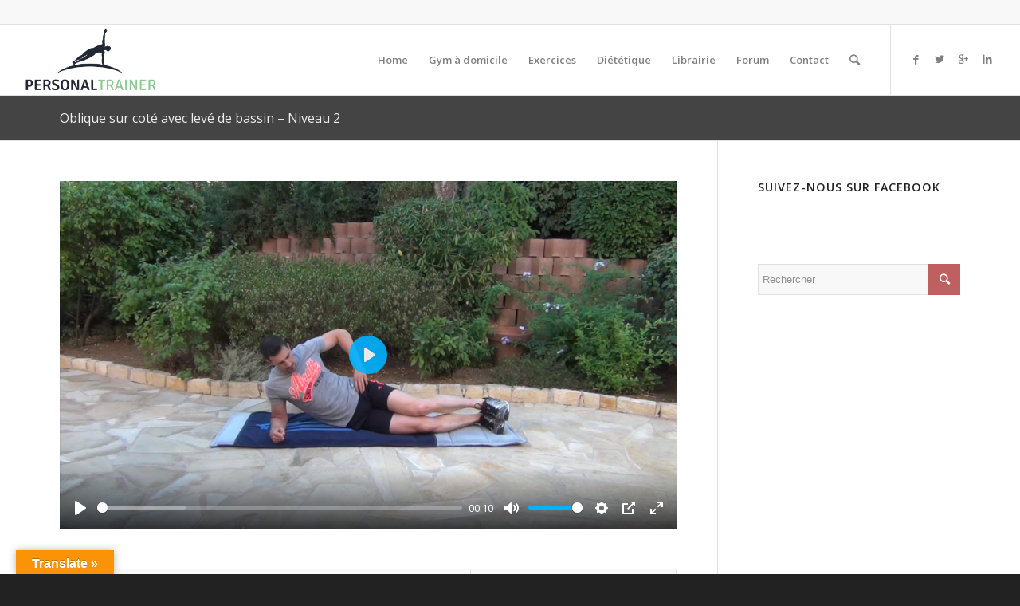

--- FILE ---
content_type: text/html; charset=UTF-8
request_url: http://www.personaltrainer.fr/exercices/homme/musculation-homme/sangle-abdominale/oblique-sur-cote-avec-leve-de-bassin-niveau-2/
body_size: 16911
content:
<!DOCTYPE html>
<html lang="fr-FR" class="html_stretched responsive av-preloader-disabled av-default-lightbox  html_header_top html_logo_left html_main_nav_header html_menu_right html_slim html_header_sticky_disabled html_header_shrinking_disabled html_header_topbar_active html_mobile_menu_tablet html_header_searchicon html_content_align_center html_header_unstick_top html_header_stretch html_av-submenu-hidden html_av-submenu-display-click html_av-overlay-side html_av-overlay-side-classic html_av-submenu-noclone html_entry_id_9537 av-no-preview html_text_menu_active ">
<head>
<meta charset="UTF-8" />
<meta name="robots" content="index, follow" />


<!-- mobile setting -->
<meta name="viewport" content="width=device-width, initial-scale=1, maximum-scale=1">

<!-- Scripts/CSS and wp_head hook -->
<title>Oblique sur coté avec levé de bassin &#8211; Niveau 2 &#8211; Personal Trainer Gym à domicile</title>
<meta name='robots' content='max-image-preview:large' />
	<style>img:is([sizes="auto" i], [sizes^="auto," i]) { contain-intrinsic-size: 3000px 1500px }</style>
	<link rel='dns-prefetch' href='//translate.google.com' />
<link rel='dns-prefetch' href='//p.jwpcdn.com' />
<link rel='dns-prefetch' href='//cdn.openshareweb.com' />
<link rel='dns-prefetch' href='//cdn.shareaholic.net' />
<link rel='dns-prefetch' href='//www.shareaholic.net' />
<link rel='dns-prefetch' href='//analytics.shareaholic.com' />
<link rel='dns-prefetch' href='//recs.shareaholic.com' />
<link rel='dns-prefetch' href='//partner.shareaholic.com' />
<link rel="alternate" type="application/rss+xml" title="Personal Trainer Gym à domicile &raquo; Flux" href="http://www.personaltrainer.fr/feed/" />
<link rel="alternate" type="application/rss+xml" title="Personal Trainer Gym à domicile &raquo; Flux des commentaires" href="http://www.personaltrainer.fr/comments/feed/" />

<!-- google webfont font replacement -->

			<script type='text/javascript'>
			if(!document.cookie.match(/aviaPrivacyGoogleWebfontsDisabled/)){
				(function() {
					var f = document.createElement('link');
					
					f.type 	= 'text/css';
					f.rel 	= 'stylesheet';
					f.href 	= '//fonts.googleapis.com/css?family=Open+Sans:400,600';
					f.id 	= 'avia-google-webfont';
					
					document.getElementsByTagName('head')[0].appendChild(f);
				})();
			}
			</script>
			<!-- Shareaholic - https://www.shareaholic.com -->
<link rel='preload' href='//cdn.shareaholic.net/assets/pub/shareaholic.js' as='script'/>
<script data-no-minify='1' data-cfasync='false'>
_SHR_SETTINGS = {"endpoints":{"local_recs_url":"http:\/\/www.personaltrainer.fr\/wp-admin\/admin-ajax.php?action=shareaholic_permalink_related","ajax_url":"http:\/\/www.personaltrainer.fr\/wp-admin\/admin-ajax.php","share_counts_url":"http:\/\/www.personaltrainer.fr\/wp-admin\/admin-ajax.php?action=shareaholic_share_counts_api"},"site_id":"4e3630d17b8571418faeb62dffe4fc9c","url_components":{"year":"2017","monthnum":"01","day":"01","hour":"14","minute":"19","second":"34","post_id":"9537","postname":"oblique-sur-cote-avec-leve-de-bassin-niveau-2","category":"non-classe"}};
</script>
<script data-no-minify='1' data-cfasync='false' src='//cdn.shareaholic.net/assets/pub/shareaholic.js' data-shr-siteid='4e3630d17b8571418faeb62dffe4fc9c' async ></script>

<!-- Shareaholic Content Tags -->
<meta name='shareaholic:site_name' content='Personal Trainer Gym à domicile' />
<meta name='shareaholic:language' content='fr-FR' />
<meta name='shareaholic:url' content='http://www.personaltrainer.fr/exercices/homme/musculation-homme/sangle-abdominale/oblique-sur-cote-avec-leve-de-bassin-niveau-2/' />
<meta name='shareaholic:keywords' content='type:page' />
<meta name='shareaholic:article_published_time' content='2017-01-01T14:19:34+01:00' />
<meta name='shareaholic:article_modified_time' content='2017-12-28T14:15:01+01:00' />
<meta name='shareaholic:shareable_page' content='true' />
<meta name='shareaholic:article_author_name' content='admin' />
<meta name='shareaholic:site_id' content='4e3630d17b8571418faeb62dffe4fc9c' />
<meta name='shareaholic:wp_version' content='9.7.13' />

<!-- Shareaholic Content Tags End -->
<script type="text/javascript">
/* <![CDATA[ */
window._wpemojiSettings = {"baseUrl":"https:\/\/s.w.org\/images\/core\/emoji\/16.0.1\/72x72\/","ext":".png","svgUrl":"https:\/\/s.w.org\/images\/core\/emoji\/16.0.1\/svg\/","svgExt":".svg","source":{"concatemoji":"http:\/\/www.personaltrainer.fr\/wp-includes\/js\/wp-emoji-release.min.js?ver=6.8.3"}};
/*! This file is auto-generated */
!function(s,n){var o,i,e;function c(e){try{var t={supportTests:e,timestamp:(new Date).valueOf()};sessionStorage.setItem(o,JSON.stringify(t))}catch(e){}}function p(e,t,n){e.clearRect(0,0,e.canvas.width,e.canvas.height),e.fillText(t,0,0);var t=new Uint32Array(e.getImageData(0,0,e.canvas.width,e.canvas.height).data),a=(e.clearRect(0,0,e.canvas.width,e.canvas.height),e.fillText(n,0,0),new Uint32Array(e.getImageData(0,0,e.canvas.width,e.canvas.height).data));return t.every(function(e,t){return e===a[t]})}function u(e,t){e.clearRect(0,0,e.canvas.width,e.canvas.height),e.fillText(t,0,0);for(var n=e.getImageData(16,16,1,1),a=0;a<n.data.length;a++)if(0!==n.data[a])return!1;return!0}function f(e,t,n,a){switch(t){case"flag":return n(e,"\ud83c\udff3\ufe0f\u200d\u26a7\ufe0f","\ud83c\udff3\ufe0f\u200b\u26a7\ufe0f")?!1:!n(e,"\ud83c\udde8\ud83c\uddf6","\ud83c\udde8\u200b\ud83c\uddf6")&&!n(e,"\ud83c\udff4\udb40\udc67\udb40\udc62\udb40\udc65\udb40\udc6e\udb40\udc67\udb40\udc7f","\ud83c\udff4\u200b\udb40\udc67\u200b\udb40\udc62\u200b\udb40\udc65\u200b\udb40\udc6e\u200b\udb40\udc67\u200b\udb40\udc7f");case"emoji":return!a(e,"\ud83e\udedf")}return!1}function g(e,t,n,a){var r="undefined"!=typeof WorkerGlobalScope&&self instanceof WorkerGlobalScope?new OffscreenCanvas(300,150):s.createElement("canvas"),o=r.getContext("2d",{willReadFrequently:!0}),i=(o.textBaseline="top",o.font="600 32px Arial",{});return e.forEach(function(e){i[e]=t(o,e,n,a)}),i}function t(e){var t=s.createElement("script");t.src=e,t.defer=!0,s.head.appendChild(t)}"undefined"!=typeof Promise&&(o="wpEmojiSettingsSupports",i=["flag","emoji"],n.supports={everything:!0,everythingExceptFlag:!0},e=new Promise(function(e){s.addEventListener("DOMContentLoaded",e,{once:!0})}),new Promise(function(t){var n=function(){try{var e=JSON.parse(sessionStorage.getItem(o));if("object"==typeof e&&"number"==typeof e.timestamp&&(new Date).valueOf()<e.timestamp+604800&&"object"==typeof e.supportTests)return e.supportTests}catch(e){}return null}();if(!n){if("undefined"!=typeof Worker&&"undefined"!=typeof OffscreenCanvas&&"undefined"!=typeof URL&&URL.createObjectURL&&"undefined"!=typeof Blob)try{var e="postMessage("+g.toString()+"("+[JSON.stringify(i),f.toString(),p.toString(),u.toString()].join(",")+"));",a=new Blob([e],{type:"text/javascript"}),r=new Worker(URL.createObjectURL(a),{name:"wpTestEmojiSupports"});return void(r.onmessage=function(e){c(n=e.data),r.terminate(),t(n)})}catch(e){}c(n=g(i,f,p,u))}t(n)}).then(function(e){for(var t in e)n.supports[t]=e[t],n.supports.everything=n.supports.everything&&n.supports[t],"flag"!==t&&(n.supports.everythingExceptFlag=n.supports.everythingExceptFlag&&n.supports[t]);n.supports.everythingExceptFlag=n.supports.everythingExceptFlag&&!n.supports.flag,n.DOMReady=!1,n.readyCallback=function(){n.DOMReady=!0}}).then(function(){return e}).then(function(){var e;n.supports.everything||(n.readyCallback(),(e=n.source||{}).concatemoji?t(e.concatemoji):e.wpemoji&&e.twemoji&&(t(e.twemoji),t(e.wpemoji)))}))}((window,document),window._wpemojiSettings);
/* ]]> */
</script>
<link rel='stylesheet' id='validate-engine-css-css' href='http://www.personaltrainer.fr/wp-content/plugins/wysija-newsletters/css/validationEngine.jquery.css?ver=2.22' type='text/css' media='all' />
<link rel='stylesheet' id='avia-grid-css' href='http://www.personaltrainer.fr/wp-content/themes/enfold/css/grid.css?ver=4.5.2' type='text/css' media='all' />
<link rel='stylesheet' id='avia-base-css' href='http://www.personaltrainer.fr/wp-content/themes/enfold/css/base.css?ver=4.5.2' type='text/css' media='all' />
<link rel='stylesheet' id='avia-layout-css' href='http://www.personaltrainer.fr/wp-content/themes/enfold/css/layout.css?ver=4.5.2' type='text/css' media='all' />
<link rel='stylesheet' id='avia-module-audioplayer-css' href='http://www.personaltrainer.fr/wp-content/themes/enfold/config-templatebuilder/avia-shortcodes/audio-player/audio-player.css?ver=6.8.3' type='text/css' media='all' />
<link rel='stylesheet' id='avia-module-blog-css' href='http://www.personaltrainer.fr/wp-content/themes/enfold/config-templatebuilder/avia-shortcodes/blog/blog.css?ver=6.8.3' type='text/css' media='all' />
<link rel='stylesheet' id='avia-module-postslider-css' href='http://www.personaltrainer.fr/wp-content/themes/enfold/config-templatebuilder/avia-shortcodes/postslider/postslider.css?ver=6.8.3' type='text/css' media='all' />
<link rel='stylesheet' id='avia-module-button-css' href='http://www.personaltrainer.fr/wp-content/themes/enfold/config-templatebuilder/avia-shortcodes/buttons/buttons.css?ver=6.8.3' type='text/css' media='all' />
<link rel='stylesheet' id='avia-module-buttonrow-css' href='http://www.personaltrainer.fr/wp-content/themes/enfold/config-templatebuilder/avia-shortcodes/buttonrow/buttonrow.css?ver=6.8.3' type='text/css' media='all' />
<link rel='stylesheet' id='avia-module-button-fullwidth-css' href='http://www.personaltrainer.fr/wp-content/themes/enfold/config-templatebuilder/avia-shortcodes/buttons_fullwidth/buttons_fullwidth.css?ver=6.8.3' type='text/css' media='all' />
<link rel='stylesheet' id='avia-module-catalogue-css' href='http://www.personaltrainer.fr/wp-content/themes/enfold/config-templatebuilder/avia-shortcodes/catalogue/catalogue.css?ver=6.8.3' type='text/css' media='all' />
<link rel='stylesheet' id='avia-module-comments-css' href='http://www.personaltrainer.fr/wp-content/themes/enfold/config-templatebuilder/avia-shortcodes/comments/comments.css?ver=6.8.3' type='text/css' media='all' />
<link rel='stylesheet' id='avia-module-contact-css' href='http://www.personaltrainer.fr/wp-content/themes/enfold/config-templatebuilder/avia-shortcodes/contact/contact.css?ver=6.8.3' type='text/css' media='all' />
<link rel='stylesheet' id='avia-module-slideshow-css' href='http://www.personaltrainer.fr/wp-content/themes/enfold/config-templatebuilder/avia-shortcodes/slideshow/slideshow.css?ver=6.8.3' type='text/css' media='all' />
<link rel='stylesheet' id='avia-module-slideshow-contentpartner-css' href='http://www.personaltrainer.fr/wp-content/themes/enfold/config-templatebuilder/avia-shortcodes/contentslider/contentslider.css?ver=6.8.3' type='text/css' media='all' />
<link rel='stylesheet' id='avia-module-countdown-css' href='http://www.personaltrainer.fr/wp-content/themes/enfold/config-templatebuilder/avia-shortcodes/countdown/countdown.css?ver=6.8.3' type='text/css' media='all' />
<link rel='stylesheet' id='avia-module-gallery-css' href='http://www.personaltrainer.fr/wp-content/themes/enfold/config-templatebuilder/avia-shortcodes/gallery/gallery.css?ver=6.8.3' type='text/css' media='all' />
<link rel='stylesheet' id='avia-module-gallery-hor-css' href='http://www.personaltrainer.fr/wp-content/themes/enfold/config-templatebuilder/avia-shortcodes/gallery_horizontal/gallery_horizontal.css?ver=6.8.3' type='text/css' media='all' />
<link rel='stylesheet' id='avia-module-maps-css' href='http://www.personaltrainer.fr/wp-content/themes/enfold/config-templatebuilder/avia-shortcodes/google_maps/google_maps.css?ver=6.8.3' type='text/css' media='all' />
<link rel='stylesheet' id='avia-module-gridrow-css' href='http://www.personaltrainer.fr/wp-content/themes/enfold/config-templatebuilder/avia-shortcodes/grid_row/grid_row.css?ver=6.8.3' type='text/css' media='all' />
<link rel='stylesheet' id='avia-module-heading-css' href='http://www.personaltrainer.fr/wp-content/themes/enfold/config-templatebuilder/avia-shortcodes/heading/heading.css?ver=6.8.3' type='text/css' media='all' />
<link rel='stylesheet' id='avia-module-rotator-css' href='http://www.personaltrainer.fr/wp-content/themes/enfold/config-templatebuilder/avia-shortcodes/headline_rotator/headline_rotator.css?ver=6.8.3' type='text/css' media='all' />
<link rel='stylesheet' id='avia-module-hr-css' href='http://www.personaltrainer.fr/wp-content/themes/enfold/config-templatebuilder/avia-shortcodes/hr/hr.css?ver=6.8.3' type='text/css' media='all' />
<link rel='stylesheet' id='avia-module-icon-css' href='http://www.personaltrainer.fr/wp-content/themes/enfold/config-templatebuilder/avia-shortcodes/icon/icon.css?ver=6.8.3' type='text/css' media='all' />
<link rel='stylesheet' id='avia-module-iconbox-css' href='http://www.personaltrainer.fr/wp-content/themes/enfold/config-templatebuilder/avia-shortcodes/iconbox/iconbox.css?ver=6.8.3' type='text/css' media='all' />
<link rel='stylesheet' id='avia-module-icongrid-css' href='http://www.personaltrainer.fr/wp-content/themes/enfold/config-templatebuilder/avia-shortcodes/icongrid/icongrid.css?ver=6.8.3' type='text/css' media='all' />
<link rel='stylesheet' id='avia-module-iconlist-css' href='http://www.personaltrainer.fr/wp-content/themes/enfold/config-templatebuilder/avia-shortcodes/iconlist/iconlist.css?ver=6.8.3' type='text/css' media='all' />
<link rel='stylesheet' id='avia-module-image-css' href='http://www.personaltrainer.fr/wp-content/themes/enfold/config-templatebuilder/avia-shortcodes/image/image.css?ver=6.8.3' type='text/css' media='all' />
<link rel='stylesheet' id='avia-module-hotspot-css' href='http://www.personaltrainer.fr/wp-content/themes/enfold/config-templatebuilder/avia-shortcodes/image_hotspots/image_hotspots.css?ver=6.8.3' type='text/css' media='all' />
<link rel='stylesheet' id='avia-module-magazine-css' href='http://www.personaltrainer.fr/wp-content/themes/enfold/config-templatebuilder/avia-shortcodes/magazine/magazine.css?ver=6.8.3' type='text/css' media='all' />
<link rel='stylesheet' id='avia-module-masonry-css' href='http://www.personaltrainer.fr/wp-content/themes/enfold/config-templatebuilder/avia-shortcodes/masonry_entries/masonry_entries.css?ver=6.8.3' type='text/css' media='all' />
<link rel='stylesheet' id='avia-siteloader-css' href='http://www.personaltrainer.fr/wp-content/themes/enfold/css/avia-snippet-site-preloader.css?ver=6.8.3' type='text/css' media='all' />
<link rel='stylesheet' id='avia-module-menu-css' href='http://www.personaltrainer.fr/wp-content/themes/enfold/config-templatebuilder/avia-shortcodes/menu/menu.css?ver=6.8.3' type='text/css' media='all' />
<link rel='stylesheet' id='avia-modfule-notification-css' href='http://www.personaltrainer.fr/wp-content/themes/enfold/config-templatebuilder/avia-shortcodes/notification/notification.css?ver=6.8.3' type='text/css' media='all' />
<link rel='stylesheet' id='avia-module-numbers-css' href='http://www.personaltrainer.fr/wp-content/themes/enfold/config-templatebuilder/avia-shortcodes/numbers/numbers.css?ver=6.8.3' type='text/css' media='all' />
<link rel='stylesheet' id='avia-module-portfolio-css' href='http://www.personaltrainer.fr/wp-content/themes/enfold/config-templatebuilder/avia-shortcodes/portfolio/portfolio.css?ver=6.8.3' type='text/css' media='all' />
<link rel='stylesheet' id='avia-module-progress-bar-css' href='http://www.personaltrainer.fr/wp-content/themes/enfold/config-templatebuilder/avia-shortcodes/progressbar/progressbar.css?ver=6.8.3' type='text/css' media='all' />
<link rel='stylesheet' id='avia-module-promobox-css' href='http://www.personaltrainer.fr/wp-content/themes/enfold/config-templatebuilder/avia-shortcodes/promobox/promobox.css?ver=6.8.3' type='text/css' media='all' />
<link rel='stylesheet' id='avia-sc-search-css' href='http://www.personaltrainer.fr/wp-content/themes/enfold/config-templatebuilder/avia-shortcodes/search/search.css?ver=6.8.3' type='text/css' media='all' />
<link rel='stylesheet' id='avia-module-slideshow-accordion-css' href='http://www.personaltrainer.fr/wp-content/themes/enfold/config-templatebuilder/avia-shortcodes/slideshow_accordion/slideshow_accordion.css?ver=6.8.3' type='text/css' media='all' />
<link rel='stylesheet' id='avia-module-slideshow-feature-image-css' href='http://www.personaltrainer.fr/wp-content/themes/enfold/config-templatebuilder/avia-shortcodes/slideshow_feature_image/slideshow_feature_image.css?ver=6.8.3' type='text/css' media='all' />
<link rel='stylesheet' id='avia-module-slideshow-fullsize-css' href='http://www.personaltrainer.fr/wp-content/themes/enfold/config-templatebuilder/avia-shortcodes/slideshow_fullsize/slideshow_fullsize.css?ver=6.8.3' type='text/css' media='all' />
<link rel='stylesheet' id='avia-module-slideshow-fullscreen-css' href='http://www.personaltrainer.fr/wp-content/themes/enfold/config-templatebuilder/avia-shortcodes/slideshow_fullscreen/slideshow_fullscreen.css?ver=6.8.3' type='text/css' media='all' />
<link rel='stylesheet' id='avia-module-slideshow-ls-css' href='http://www.personaltrainer.fr/wp-content/themes/enfold/config-templatebuilder/avia-shortcodes/slideshow_layerslider/slideshow_layerslider.css?ver=6.8.3' type='text/css' media='all' />
<link rel='stylesheet' id='avia-module-social-css' href='http://www.personaltrainer.fr/wp-content/themes/enfold/config-templatebuilder/avia-shortcodes/social_share/social_share.css?ver=6.8.3' type='text/css' media='all' />
<link rel='stylesheet' id='avia-module-tabsection-css' href='http://www.personaltrainer.fr/wp-content/themes/enfold/config-templatebuilder/avia-shortcodes/tab_section/tab_section.css?ver=6.8.3' type='text/css' media='all' />
<link rel='stylesheet' id='avia-module-table-css' href='http://www.personaltrainer.fr/wp-content/themes/enfold/config-templatebuilder/avia-shortcodes/table/table.css?ver=6.8.3' type='text/css' media='all' />
<link rel='stylesheet' id='avia-module-tabs-css' href='http://www.personaltrainer.fr/wp-content/themes/enfold/config-templatebuilder/avia-shortcodes/tabs/tabs.css?ver=6.8.3' type='text/css' media='all' />
<link rel='stylesheet' id='avia-module-team-css' href='http://www.personaltrainer.fr/wp-content/themes/enfold/config-templatebuilder/avia-shortcodes/team/team.css?ver=6.8.3' type='text/css' media='all' />
<link rel='stylesheet' id='avia-module-testimonials-css' href='http://www.personaltrainer.fr/wp-content/themes/enfold/config-templatebuilder/avia-shortcodes/testimonials/testimonials.css?ver=6.8.3' type='text/css' media='all' />
<link rel='stylesheet' id='avia-module-timeline-css' href='http://www.personaltrainer.fr/wp-content/themes/enfold/config-templatebuilder/avia-shortcodes/timeline/timeline.css?ver=6.8.3' type='text/css' media='all' />
<link rel='stylesheet' id='avia-module-toggles-css' href='http://www.personaltrainer.fr/wp-content/themes/enfold/config-templatebuilder/avia-shortcodes/toggles/toggles.css?ver=6.8.3' type='text/css' media='all' />
<link rel='stylesheet' id='avia-module-video-css' href='http://www.personaltrainer.fr/wp-content/themes/enfold/config-templatebuilder/avia-shortcodes/video/video.css?ver=6.8.3' type='text/css' media='all' />
<style id='wp-emoji-styles-inline-css' type='text/css'>

	img.wp-smiley, img.emoji {
		display: inline !important;
		border: none !important;
		box-shadow: none !important;
		height: 1em !important;
		width: 1em !important;
		margin: 0 0.07em !important;
		vertical-align: -0.1em !important;
		background: none !important;
		padding: 0 !important;
	}
</style>
<link rel='stylesheet' id='wp-block-library-css' href='http://www.personaltrainer.fr/wp-includes/css/dist/block-library/style.min.css?ver=6.8.3' type='text/css' media='all' />
<style id='classic-theme-styles-inline-css' type='text/css'>
/*! This file is auto-generated */
.wp-block-button__link{color:#fff;background-color:#32373c;border-radius:9999px;box-shadow:none;text-decoration:none;padding:calc(.667em + 2px) calc(1.333em + 2px);font-size:1.125em}.wp-block-file__button{background:#32373c;color:#fff;text-decoration:none}
</style>
<style id='global-styles-inline-css' type='text/css'>
:root{--wp--preset--aspect-ratio--square: 1;--wp--preset--aspect-ratio--4-3: 4/3;--wp--preset--aspect-ratio--3-4: 3/4;--wp--preset--aspect-ratio--3-2: 3/2;--wp--preset--aspect-ratio--2-3: 2/3;--wp--preset--aspect-ratio--16-9: 16/9;--wp--preset--aspect-ratio--9-16: 9/16;--wp--preset--color--black: #000000;--wp--preset--color--cyan-bluish-gray: #abb8c3;--wp--preset--color--white: #ffffff;--wp--preset--color--pale-pink: #f78da7;--wp--preset--color--vivid-red: #cf2e2e;--wp--preset--color--luminous-vivid-orange: #ff6900;--wp--preset--color--luminous-vivid-amber: #fcb900;--wp--preset--color--light-green-cyan: #7bdcb5;--wp--preset--color--vivid-green-cyan: #00d084;--wp--preset--color--pale-cyan-blue: #8ed1fc;--wp--preset--color--vivid-cyan-blue: #0693e3;--wp--preset--color--vivid-purple: #9b51e0;--wp--preset--gradient--vivid-cyan-blue-to-vivid-purple: linear-gradient(135deg,rgba(6,147,227,1) 0%,rgb(155,81,224) 100%);--wp--preset--gradient--light-green-cyan-to-vivid-green-cyan: linear-gradient(135deg,rgb(122,220,180) 0%,rgb(0,208,130) 100%);--wp--preset--gradient--luminous-vivid-amber-to-luminous-vivid-orange: linear-gradient(135deg,rgba(252,185,0,1) 0%,rgba(255,105,0,1) 100%);--wp--preset--gradient--luminous-vivid-orange-to-vivid-red: linear-gradient(135deg,rgba(255,105,0,1) 0%,rgb(207,46,46) 100%);--wp--preset--gradient--very-light-gray-to-cyan-bluish-gray: linear-gradient(135deg,rgb(238,238,238) 0%,rgb(169,184,195) 100%);--wp--preset--gradient--cool-to-warm-spectrum: linear-gradient(135deg,rgb(74,234,220) 0%,rgb(151,120,209) 20%,rgb(207,42,186) 40%,rgb(238,44,130) 60%,rgb(251,105,98) 80%,rgb(254,248,76) 100%);--wp--preset--gradient--blush-light-purple: linear-gradient(135deg,rgb(255,206,236) 0%,rgb(152,150,240) 100%);--wp--preset--gradient--blush-bordeaux: linear-gradient(135deg,rgb(254,205,165) 0%,rgb(254,45,45) 50%,rgb(107,0,62) 100%);--wp--preset--gradient--luminous-dusk: linear-gradient(135deg,rgb(255,203,112) 0%,rgb(199,81,192) 50%,rgb(65,88,208) 100%);--wp--preset--gradient--pale-ocean: linear-gradient(135deg,rgb(255,245,203) 0%,rgb(182,227,212) 50%,rgb(51,167,181) 100%);--wp--preset--gradient--electric-grass: linear-gradient(135deg,rgb(202,248,128) 0%,rgb(113,206,126) 100%);--wp--preset--gradient--midnight: linear-gradient(135deg,rgb(2,3,129) 0%,rgb(40,116,252) 100%);--wp--preset--font-size--small: 13px;--wp--preset--font-size--medium: 20px;--wp--preset--font-size--large: 36px;--wp--preset--font-size--x-large: 42px;--wp--preset--spacing--20: 0.44rem;--wp--preset--spacing--30: 0.67rem;--wp--preset--spacing--40: 1rem;--wp--preset--spacing--50: 1.5rem;--wp--preset--spacing--60: 2.25rem;--wp--preset--spacing--70: 3.38rem;--wp--preset--spacing--80: 5.06rem;--wp--preset--shadow--natural: 6px 6px 9px rgba(0, 0, 0, 0.2);--wp--preset--shadow--deep: 12px 12px 50px rgba(0, 0, 0, 0.4);--wp--preset--shadow--sharp: 6px 6px 0px rgba(0, 0, 0, 0.2);--wp--preset--shadow--outlined: 6px 6px 0px -3px rgba(255, 255, 255, 1), 6px 6px rgba(0, 0, 0, 1);--wp--preset--shadow--crisp: 6px 6px 0px rgba(0, 0, 0, 1);}:where(.is-layout-flex){gap: 0.5em;}:where(.is-layout-grid){gap: 0.5em;}body .is-layout-flex{display: flex;}.is-layout-flex{flex-wrap: wrap;align-items: center;}.is-layout-flex > :is(*, div){margin: 0;}body .is-layout-grid{display: grid;}.is-layout-grid > :is(*, div){margin: 0;}:where(.wp-block-columns.is-layout-flex){gap: 2em;}:where(.wp-block-columns.is-layout-grid){gap: 2em;}:where(.wp-block-post-template.is-layout-flex){gap: 1.25em;}:where(.wp-block-post-template.is-layout-grid){gap: 1.25em;}.has-black-color{color: var(--wp--preset--color--black) !important;}.has-cyan-bluish-gray-color{color: var(--wp--preset--color--cyan-bluish-gray) !important;}.has-white-color{color: var(--wp--preset--color--white) !important;}.has-pale-pink-color{color: var(--wp--preset--color--pale-pink) !important;}.has-vivid-red-color{color: var(--wp--preset--color--vivid-red) !important;}.has-luminous-vivid-orange-color{color: var(--wp--preset--color--luminous-vivid-orange) !important;}.has-luminous-vivid-amber-color{color: var(--wp--preset--color--luminous-vivid-amber) !important;}.has-light-green-cyan-color{color: var(--wp--preset--color--light-green-cyan) !important;}.has-vivid-green-cyan-color{color: var(--wp--preset--color--vivid-green-cyan) !important;}.has-pale-cyan-blue-color{color: var(--wp--preset--color--pale-cyan-blue) !important;}.has-vivid-cyan-blue-color{color: var(--wp--preset--color--vivid-cyan-blue) !important;}.has-vivid-purple-color{color: var(--wp--preset--color--vivid-purple) !important;}.has-black-background-color{background-color: var(--wp--preset--color--black) !important;}.has-cyan-bluish-gray-background-color{background-color: var(--wp--preset--color--cyan-bluish-gray) !important;}.has-white-background-color{background-color: var(--wp--preset--color--white) !important;}.has-pale-pink-background-color{background-color: var(--wp--preset--color--pale-pink) !important;}.has-vivid-red-background-color{background-color: var(--wp--preset--color--vivid-red) !important;}.has-luminous-vivid-orange-background-color{background-color: var(--wp--preset--color--luminous-vivid-orange) !important;}.has-luminous-vivid-amber-background-color{background-color: var(--wp--preset--color--luminous-vivid-amber) !important;}.has-light-green-cyan-background-color{background-color: var(--wp--preset--color--light-green-cyan) !important;}.has-vivid-green-cyan-background-color{background-color: var(--wp--preset--color--vivid-green-cyan) !important;}.has-pale-cyan-blue-background-color{background-color: var(--wp--preset--color--pale-cyan-blue) !important;}.has-vivid-cyan-blue-background-color{background-color: var(--wp--preset--color--vivid-cyan-blue) !important;}.has-vivid-purple-background-color{background-color: var(--wp--preset--color--vivid-purple) !important;}.has-black-border-color{border-color: var(--wp--preset--color--black) !important;}.has-cyan-bluish-gray-border-color{border-color: var(--wp--preset--color--cyan-bluish-gray) !important;}.has-white-border-color{border-color: var(--wp--preset--color--white) !important;}.has-pale-pink-border-color{border-color: var(--wp--preset--color--pale-pink) !important;}.has-vivid-red-border-color{border-color: var(--wp--preset--color--vivid-red) !important;}.has-luminous-vivid-orange-border-color{border-color: var(--wp--preset--color--luminous-vivid-orange) !important;}.has-luminous-vivid-amber-border-color{border-color: var(--wp--preset--color--luminous-vivid-amber) !important;}.has-light-green-cyan-border-color{border-color: var(--wp--preset--color--light-green-cyan) !important;}.has-vivid-green-cyan-border-color{border-color: var(--wp--preset--color--vivid-green-cyan) !important;}.has-pale-cyan-blue-border-color{border-color: var(--wp--preset--color--pale-cyan-blue) !important;}.has-vivid-cyan-blue-border-color{border-color: var(--wp--preset--color--vivid-cyan-blue) !important;}.has-vivid-purple-border-color{border-color: var(--wp--preset--color--vivid-purple) !important;}.has-vivid-cyan-blue-to-vivid-purple-gradient-background{background: var(--wp--preset--gradient--vivid-cyan-blue-to-vivid-purple) !important;}.has-light-green-cyan-to-vivid-green-cyan-gradient-background{background: var(--wp--preset--gradient--light-green-cyan-to-vivid-green-cyan) !important;}.has-luminous-vivid-amber-to-luminous-vivid-orange-gradient-background{background: var(--wp--preset--gradient--luminous-vivid-amber-to-luminous-vivid-orange) !important;}.has-luminous-vivid-orange-to-vivid-red-gradient-background{background: var(--wp--preset--gradient--luminous-vivid-orange-to-vivid-red) !important;}.has-very-light-gray-to-cyan-bluish-gray-gradient-background{background: var(--wp--preset--gradient--very-light-gray-to-cyan-bluish-gray) !important;}.has-cool-to-warm-spectrum-gradient-background{background: var(--wp--preset--gradient--cool-to-warm-spectrum) !important;}.has-blush-light-purple-gradient-background{background: var(--wp--preset--gradient--blush-light-purple) !important;}.has-blush-bordeaux-gradient-background{background: var(--wp--preset--gradient--blush-bordeaux) !important;}.has-luminous-dusk-gradient-background{background: var(--wp--preset--gradient--luminous-dusk) !important;}.has-pale-ocean-gradient-background{background: var(--wp--preset--gradient--pale-ocean) !important;}.has-electric-grass-gradient-background{background: var(--wp--preset--gradient--electric-grass) !important;}.has-midnight-gradient-background{background: var(--wp--preset--gradient--midnight) !important;}.has-small-font-size{font-size: var(--wp--preset--font-size--small) !important;}.has-medium-font-size{font-size: var(--wp--preset--font-size--medium) !important;}.has-large-font-size{font-size: var(--wp--preset--font-size--large) !important;}.has-x-large-font-size{font-size: var(--wp--preset--font-size--x-large) !important;}
:where(.wp-block-post-template.is-layout-flex){gap: 1.25em;}:where(.wp-block-post-template.is-layout-grid){gap: 1.25em;}
:where(.wp-block-columns.is-layout-flex){gap: 2em;}:where(.wp-block-columns.is-layout-grid){gap: 2em;}
:root :where(.wp-block-pullquote){font-size: 1.5em;line-height: 1.6;}
</style>
<link rel='stylesheet' id='contact-form-7-css' href='http://www.personaltrainer.fr/wp-content/plugins/contact-form-7/includes/css/styles.css?ver=6.1.4' type='text/css' media='all' />
<link rel='stylesheet' id='cntctfrm_form_style-css' href='http://www.personaltrainer.fr/wp-content/plugins/contact-form-plugin/css/form_style.css?ver=4.3.6' type='text/css' media='all' />
<link rel='stylesheet' id='plyr-css-css' href='http://www.personaltrainer.fr/wp-content/plugins/easy-video-player/lib/plyr.css?ver=6.8.3' type='text/css' media='all' />
<link rel='stylesheet' id='google-language-translator-css' href='http://www.personaltrainer.fr/wp-content/plugins/google-language-translator/css/style.css?ver=6.0.20' type='text/css' media='' />
<link rel='stylesheet' id='glt-toolbar-styles-css' href='http://www.personaltrainer.fr/wp-content/plugins/google-language-translator/css/toolbar.css?ver=6.0.20' type='text/css' media='' />
<link rel='stylesheet' id='avia-scs-css' href='http://www.personaltrainer.fr/wp-content/themes/enfold/css/shortcodes.css?ver=4.5.2' type='text/css' media='all' />
<link rel='stylesheet' id='avia-popup-css-css' href='http://www.personaltrainer.fr/wp-content/themes/enfold/js/aviapopup/magnific-popup.css?ver=4.5.2' type='text/css' media='screen' />
<link rel='stylesheet' id='avia-lightbox-css' href='http://www.personaltrainer.fr/wp-content/themes/enfold/css/avia-snippet-lightbox.css?ver=4.5.2' type='text/css' media='screen' />
<link rel='stylesheet' id='avia-widget-css-css' href='http://www.personaltrainer.fr/wp-content/themes/enfold/css/avia-snippet-widget.css?ver=4.5.2' type='text/css' media='screen' />
<link rel='stylesheet' id='avia-dynamic-css' href='http://www.personaltrainer.fr/wp-content/uploads/dynamic_avia/enfold.css?ver=5d73a1856f04c' type='text/css' media='all' />
<link rel='stylesheet' id='avia-custom-css' href='http://www.personaltrainer.fr/wp-content/themes/enfold/css/custom.css?ver=4.5.2' type='text/css' media='all' />
<link rel='stylesheet' id='oneboxStylesheet-css' href='http://www.personaltrainer.fr/wp-content/plugins/onebox/style/onebox.min.css?ver=6.8.3' type='text/css' media='all' />
<script type="text/javascript" src="http://www.personaltrainer.fr/wp-includes/js/jquery/jquery.min.js?ver=3.7.1" id="jquery-core-js"></script>
<script type="text/javascript" src="http://www.personaltrainer.fr/wp-includes/js/jquery/jquery-migrate.min.js?ver=3.4.1" id="jquery-migrate-js"></script>
<script type="text/javascript" id="plyr-js-js-extra">
/* <![CDATA[ */
var easy_video_player = {"plyr_iconUrl":"http:\/\/www.personaltrainer.fr\/wp-content\/plugins\/easy-video-player\/lib\/plyr.svg","plyr_blankVideo":"http:\/\/www.personaltrainer.fr\/wp-content\/plugins\/easy-video-player\/lib\/blank.mp4"};
/* ]]> */
</script>
<script type="text/javascript" src="http://www.personaltrainer.fr/wp-content/plugins/easy-video-player/lib/plyr.js?ver=6.8.3" id="plyr-js-js"></script>
<script type="text/javascript" src="http://p.jwpcdn.com/6/12/jwplayer.js?ver=6.8.3" id="jwplayer-js"></script>
<script type="text/javascript" src="http://www.personaltrainer.fr/wp-content/themes/enfold/js/avia-compat.js?ver=4.5.2" id="avia-compat-js"></script>
<script type="text/javascript" id="onebox-js-extra">
/* <![CDATA[ */
var OneboxParams = {"renderURL":"http:\/\/www.personaltrainer.fr\/?onebox_render=1","template":"<div class=\"onebox-result {class}\">\n<div class=\"onebox-header-wrapper\">\n<div class=\"onebox-header\">\n<a href=\"{url}\" target=\"_blank\" rel=\"nofollow\">{favicon}<span class=\"onebox-sitename\">{sitename}<\/span><\/a> \/ <span class=\"onebox-title\"><a href=\"{url}\" target=\"_blank\">{title}<\/a><\/span>\n<span class=\"onebox-title-button\">{title-button}<\/span>\n<\/div>\n<\/div>\n<div class=\"onebox-body-wrapper\">\n<a href=\"{url}\" target=\"_blank\">{image}<\/a>\n<div class=\"onebox-body\">\n<p class=\"onebox-description\">{description} \u2014 <a href=\"{url}\">Read More<\/a><\/p><p class=\"onebox-additional\">{additional}<\/p>\n<\/div>\n<\/div>\n<div class=\"onebox-footer-wrapper\">\n<div class=\"onebox-footer\"><span class=\"onebox-footer-info\">{footer}<\/span><span class=\"onebox-footer-button\">{footer-button}<\/span><\/div>\n<\/div>\n<div class=\"onebox-clearfix\"><\/div>\n<\/div>","flat":"1","dark":"","selector":".onebox-container"};
/* ]]> */
</script>
<script type="text/javascript" src="http://www.personaltrainer.fr/wp-content/plugins/onebox/js/onebox.min.js?ver=6.8.3" id="onebox-js"></script>
<link rel="https://api.w.org/" href="http://www.personaltrainer.fr/wp-json/" /><link rel="alternate" title="JSON" type="application/json" href="http://www.personaltrainer.fr/wp-json/wp/v2/pages/9537" /><link rel="EditURI" type="application/rsd+xml" title="RSD" href="http://www.personaltrainer.fr/xmlrpc.php?rsd" />
<meta name="generator" content="WordPress 6.8.3" />
<link rel="canonical" href="http://www.personaltrainer.fr/exercices/homme/musculation-homme/sangle-abdominale/oblique-sur-cote-avec-leve-de-bassin-niveau-2/" />
<link rel='shortlink' href='http://www.personaltrainer.fr/?p=9537' />
<link rel="alternate" title="oEmbed (JSON)" type="application/json+oembed" href="http://www.personaltrainer.fr/wp-json/oembed/1.0/embed?url=http%3A%2F%2Fwww.personaltrainer.fr%2Fexercices%2Fhomme%2Fmusculation-homme%2Fsangle-abdominale%2Foblique-sur-cote-avec-leve-de-bassin-niveau-2%2F" />
<link rel="alternate" title="oEmbed (XML)" type="text/xml+oembed" href="http://www.personaltrainer.fr/wp-json/oembed/1.0/embed?url=http%3A%2F%2Fwww.personaltrainer.fr%2Fexercices%2Fhomme%2Fmusculation-homme%2Fsangle-abdominale%2Foblique-sur-cote-avec-leve-de-bassin-niveau-2%2F&#038;format=xml" />

		<!-- GA Google Analytics @ https://m0n.co/ga -->
		<script>
			(function(i,s,o,g,r,a,m){i['GoogleAnalyticsObject']=r;i[r]=i[r]||function(){
			(i[r].q=i[r].q||[]).push(arguments)},i[r].l=1*new Date();a=s.createElement(o),
			m=s.getElementsByTagName(o)[0];a.async=1;a.src=g;m.parentNode.insertBefore(a,m)
			})(window,document,'script','https://www.google-analytics.com/analytics.js','ga');
			ga('create', 'UA-64661542-1', 'auto');
			ga('send', 'pageview');
		</script>

	<style>#google_language_translator{width:auto!important;}div.skiptranslate.goog-te-gadget{display:inline!important;}.goog-tooltip{display: none!important;}.goog-tooltip:hover{display: none!important;}.goog-text-highlight{background-color:transparent!important;border:none!important;box-shadow:none!important;}#google_language_translator select.goog-te-combo{color:#32373c;}#flags{display:none;}#google_language_translator{color:transparent;}body{top:0px!important;}#goog-gt-{display:none!important;}font font{background-color:transparent!important;box-shadow:none!important;position:initial!important;}#glt-translate-trigger{left:20px;right:auto;}#glt-translate-trigger > span{color:#ffffff;}#glt-translate-trigger{background:#f89406;}.goog-te-gadget .goog-te-combo{width:100%;}</style><!-- HeadSpace SEO 3.6.41 by John Godley - urbangiraffe.com -->
<!-- HeadSpace -->
<script type="text/javascript">jwplayer.defaults = { "ph": 2 };</script>
            <script type="text/javascript">
            if (typeof(jwp6AddLoadEvent) == 'undefined') {
                function jwp6AddLoadEvent(func) {
                    var oldonload = window.onload;
                    if (typeof window.onload != 'function') {
                        window.onload = func;
                    } else {
                        window.onload = function() {
                            if (oldonload) {
                                oldonload();
                            }
                            func();
                        }
                    }
                }
            }
            </script>

            
<!-- WP Menubar 5.9.4: start CSS -->
<!-- WP Menubar 5.9.4: end CSS -->
<link rel="profile" href="http://gmpg.org/xfn/11" />
<link rel="alternate" type="application/rss+xml" title="Personal Trainer Gym à domicile RSS2 Feed" href="http://www.personaltrainer.fr/feed/" />
<link rel="pingback" href="http://www.personaltrainer.fr/xmlrpc.php" />
<!--[if lt IE 9]><script src="http://www.personaltrainer.fr/wp-content/themes/enfold/js/html5shiv.js"></script><![endif]-->

<link rel="icon" href="http://www.personaltrainer.fr/wp-content/uploads/2015/08/cropped-Logo-site-32x32.jpg" sizes="32x32" />
<link rel="icon" href="http://www.personaltrainer.fr/wp-content/uploads/2015/08/cropped-Logo-site-192x192.jpg" sizes="192x192" />
<link rel="apple-touch-icon" href="http://www.personaltrainer.fr/wp-content/uploads/2015/08/cropped-Logo-site-180x180.jpg" />
<meta name="msapplication-TileImage" content="http://www.personaltrainer.fr/wp-content/uploads/2015/08/cropped-Logo-site-270x270.jpg" />
<style type='text/css'>
@font-face {font-family: 'entypo-fontello'; font-weight: normal; font-style: normal;
src: url('http://www.personaltrainer.fr/wp-content/themes/enfold/config-templatebuilder/avia-template-builder/assets/fonts/entypo-fontello.eot');
src: url('http://www.personaltrainer.fr/wp-content/themes/enfold/config-templatebuilder/avia-template-builder/assets/fonts/entypo-fontello.eot?#iefix') format('embedded-opentype'), 
url('http://www.personaltrainer.fr/wp-content/themes/enfold/config-templatebuilder/avia-template-builder/assets/fonts/entypo-fontello.woff') format('woff'), 
url('http://www.personaltrainer.fr/wp-content/themes/enfold/config-templatebuilder/avia-template-builder/assets/fonts/entypo-fontello.ttf') format('truetype'), 
url('http://www.personaltrainer.fr/wp-content/themes/enfold/config-templatebuilder/avia-template-builder/assets/fonts/entypo-fontello.svg#entypo-fontello') format('svg');
} #top .avia-font-entypo-fontello, body .avia-font-entypo-fontello, html body [data-av_iconfont='entypo-fontello']:before{ font-family: 'entypo-fontello'; }
</style>

<!--
Debugging Info for Theme support: 

Theme: Enfold
Version: 4.5.2
Installed: enfold
AviaFramework Version: 5.0
AviaBuilder Version: 0.9.5
aviaElementManager Version: 1.0.1
ML:512-PU:18-PLA:22
WP:6.8.3
Compress: CSS:disabled - JS:disabled
Updates: enabled
PLAu:21
-->
</head>




<body id="top" class="wp-singular page-template-default page page-id-9537 page-child parent-pageid-4263 wp-theme-enfold  rtl_columns stretched open_sans metaslider-plugin" itemscope="itemscope" itemtype="https://schema.org/WebPage" >

	
	<div id='wrap_all'>

	
<header id='header' class='all_colors header_color light_bg_color  av_header_top av_logo_left av_main_nav_header av_menu_right av_slim av_header_sticky_disabled av_header_shrinking_disabled av_header_stretch av_mobile_menu_tablet av_header_searchicon av_header_unstick_top av_bottom_nav_disabled  av_header_border_disabled'  role="banner" itemscope="itemscope" itemtype="https://schema.org/WPHeader" >

		<div id='header_meta' class='container_wrap container_wrap_meta  av_icon_active_main av_secondary_left av_extra_header_active av_entry_id_9537'>
		
			      <div class='container'>
			      			      </div>
		</div>

		<div  id='header_main' class='container_wrap container_wrap_logo'>
	
        <div class='container av-logo-container'><div class='inner-container'><span class='logo'><a href='http://www.personaltrainer.fr/'><img height='100' width='300' src='/wp-content/uploads/2015/03/Logo-Personal-Trainer-fond-blanc-300x150.png' alt='Personal Trainer Gym à domicile' /></a></span><nav class='main_menu' data-selectname='Sélectionner une page'  role="navigation" itemscope="itemscope" itemtype="https://schema.org/SiteNavigationElement" ><div class="avia-menu av-main-nav-wrap av_menu_icon_beside"><ul id="avia-menu" class="menu av-main-nav"><li id="menu-item-2807" class="menu-item menu-item-type-custom menu-item-object-custom menu-item-home menu-item-has-children menu-item-top-level menu-item-top-level-1"><a href="http://www.personaltrainer.fr/" itemprop="url"><span class="avia-bullet"></span><span class="avia-menu-text">Home</span><span class="avia-menu-fx"><span class="avia-arrow-wrap"><span class="avia-arrow"></span></span></span></a>


<ul class="sub-menu">
	<li id="menu-item-6142" class="menu-item menu-item-type-post_type menu-item-object-page"><a href="http://www.personaltrainer.fr/homepage/revue-de-presse/" itemprop="url"><span class="avia-bullet"></span><span class="avia-menu-text">Revue de presse</span></a></li>
	<li id="menu-item-6143" class="menu-item menu-item-type-post_type menu-item-object-page"><a href="http://www.personaltrainer.fr/homepage/partenaires/" itemprop="url"><span class="avia-bullet"></span><span class="avia-menu-text">Nos Partenaires</span></a></li>
	<li id="menu-item-6135" class="menu-item menu-item-type-post_type menu-item-object-page"><a href="http://www.personaltrainer.fr/homepage/newsletter/" itemprop="url"><span class="avia-bullet"></span><span class="avia-menu-text">Newsletter</span></a></li>
	<li id="menu-item-6134" class="menu-item menu-item-type-post_type menu-item-object-page"><a href="http://www.personaltrainer.fr/homepage/contact/" itemprop="url"><span class="avia-bullet"></span><span class="avia-menu-text">Contact</span></a></li>
	<li id="menu-item-7567" class="menu-item menu-item-type-taxonomy menu-item-object-category"><a href="http://www.personaltrainer.fr/category/articles/sport/" itemprop="url"><span class="avia-bullet"></span><span class="avia-menu-text">Actualités Sport</span></a></li>
</ul>
</li>
<li id="menu-item-6136" class="menu-item menu-item-type-post_type menu-item-object-page menu-item-has-children menu-item-top-level menu-item-top-level-2"><a href="http://www.personaltrainer.fr/gym-a-domicile/" itemprop="url"><span class="avia-bullet"></span><span class="avia-menu-text">Gym à domicile</span><span class="avia-menu-fx"><span class="avia-arrow-wrap"><span class="avia-arrow"></span></span></span></a>


<ul class="sub-menu">
	<li id="menu-item-6139" class="menu-item menu-item-type-post_type menu-item-object-page"><a href="http://www.personaltrainer.fr/gym-a-domicile/prestations/" itemprop="url"><span class="avia-bullet"></span><span class="avia-menu-text">Prestations</span></a></li>
	<li id="menu-item-6140" class="menu-item menu-item-type-post_type menu-item-object-page"><a href="http://www.personaltrainer.fr/gym-a-domicile/tarifs/" itemprop="url"><span class="avia-bullet"></span><span class="avia-menu-text">Tarifs</span></a></li>
	<li id="menu-item-6138" class="menu-item menu-item-type-post_type menu-item-object-page"><a href="http://www.personaltrainer.fr/gym-a-domicile/lequipe/" itemprop="url"><span class="avia-bullet"></span><span class="avia-menu-text">L&rsquo;équipe</span></a></li>
	<li id="menu-item-6137" class="menu-item menu-item-type-post_type menu-item-object-page"><a href="http://www.personaltrainer.fr/gym-a-domicile/temoignages/" itemprop="url"><span class="avia-bullet"></span><span class="avia-menu-text">Témoignages</span></a></li>
	<li id="menu-item-6141" class="menu-item menu-item-type-post_type menu-item-object-page"><a href="http://www.personaltrainer.fr/gym-a-domicile/articles/" itemprop="url"><span class="avia-bullet"></span><span class="avia-menu-text">Articles</span></a></li>
</ul>
</li>
<li id="menu-item-6211" class="menu-item menu-item-type-post_type menu-item-object-page current-page-ancestor menu-item-has-children menu-item-top-level menu-item-top-level-3"><a href="http://www.personaltrainer.fr/exercices/" itemprop="url"><span class="avia-bullet"></span><span class="avia-menu-text">Exercices</span><span class="avia-menu-fx"><span class="avia-arrow-wrap"><span class="avia-arrow"></span></span></span></a>


<ul class="sub-menu">
	<li id="menu-item-6206" class="menu-item menu-item-type-post_type menu-item-object-page current-page-ancestor menu-item-has-children"><a href="http://www.personaltrainer.fr/exercices/homme/" itemprop="url"><span class="avia-bullet"></span><span class="avia-menu-text">Homme</span></a>
	<ul class="sub-menu">
		<li id="menu-item-6204" class="menu-item menu-item-type-post_type menu-item-object-page current-page-ancestor"><a href="http://www.personaltrainer.fr/exercices/homme/musculation-homme/" itemprop="url"><span class="avia-bullet"></span><span class="avia-menu-text">Musculation</span></a></li>
		<li id="menu-item-6202" class="menu-item menu-item-type-post_type menu-item-object-page"><a href="http://www.personaltrainer.fr/exercices/homme/renforcement-homme/" itemprop="url"><span class="avia-bullet"></span><span class="avia-menu-text">Renforcement</span></a></li>
		<li id="menu-item-6208" class="menu-item menu-item-type-post_type menu-item-object-page"><a href="http://www.personaltrainer.fr/exercices/homme/cardio-vasculaire-homme/" itemprop="url"><span class="avia-bullet"></span><span class="avia-menu-text">Cardio-vasculaire</span></a></li>
	</ul>
</li>
	<li id="menu-item-6205" class="menu-item menu-item-type-post_type menu-item-object-page menu-item-has-children"><a href="http://www.personaltrainer.fr/exercices/femme/" itemprop="url"><span class="avia-bullet"></span><span class="avia-menu-text">Femme</span></a>
	<ul class="sub-menu">
		<li id="menu-item-6203" class="menu-item menu-item-type-post_type menu-item-object-page"><a href="http://www.personaltrainer.fr/exercices/femme/musculation-femme/" itemprop="url"><span class="avia-bullet"></span><span class="avia-menu-text">Musculation</span></a></li>
		<li id="menu-item-6201" class="menu-item menu-item-type-post_type menu-item-object-page"><a href="http://www.personaltrainer.fr/exercices/femme/renforcement-femme/" itemprop="url"><span class="avia-bullet"></span><span class="avia-menu-text">Renforcement</span></a></li>
		<li id="menu-item-6209" class="menu-item menu-item-type-post_type menu-item-object-page"><a href="http://www.personaltrainer.fr/exercices/femme/cardio-vasculaire-femme/" itemprop="url"><span class="avia-bullet"></span><span class="avia-menu-text">Cardio-vasculaire</span></a></li>
	</ul>
</li>
</ul>
</li>
<li id="menu-item-6210" class="menu-item menu-item-type-post_type menu-item-object-page menu-item-has-children menu-item-top-level menu-item-top-level-4"><a href="http://www.personaltrainer.fr/dietetique/" itemprop="url"><span class="avia-bullet"></span><span class="avia-menu-text">Diététique</span><span class="avia-menu-fx"><span class="avia-arrow-wrap"><span class="avia-arrow"></span></span></span></a>


<ul class="sub-menu">
	<li id="menu-item-6130" class="menu-item menu-item-type-post_type menu-item-object-page menu-item-has-children"><a href="http://www.personaltrainer.fr/dietetique/encyclopedie-alimentaire/" itemprop="url"><span class="avia-bullet"></span><span class="avia-menu-text">Encyclopédie Alimentaire</span></a>
	<ul class="sub-menu">
		<li id="menu-item-6200" class="menu-item menu-item-type-post_type menu-item-object-page menu-item-has-children"><a href="http://www.personaltrainer.fr/dietetique/encyclopedie-alimentaire/nutriments-2/" itemprop="url"><span class="avia-bullet"></span><span class="avia-menu-text">Nutriments</span></a>
		<ul class="sub-menu">
			<li id="menu-item-6170" class="menu-item menu-item-type-post_type menu-item-object-page"><a href="http://www.personaltrainer.fr/dietetique/encyclopedie-alimentaire/nutriments-2/proteines/" itemprop="url"><span class="avia-bullet"></span><span class="avia-menu-text">Protéines</span></a></li>
			<li id="menu-item-6171" class="menu-item menu-item-type-post_type menu-item-object-page"><a href="http://www.personaltrainer.fr/dietetique/encyclopedie-alimentaire/nutriments-2/glucides/" itemprop="url"><span class="avia-bullet"></span><span class="avia-menu-text">Glucides</span></a></li>
			<li id="menu-item-6169" class="menu-item menu-item-type-post_type menu-item-object-page"><a href="http://www.personaltrainer.fr/dietetique/encyclopedie-alimentaire/nutriments-2/lipides/" itemprop="url"><span class="avia-bullet"></span><span class="avia-menu-text">Lipides</span></a></li>
			<li id="menu-item-6173" class="menu-item menu-item-type-post_type menu-item-object-page"><a href="http://www.personaltrainer.fr/dietetique/encyclopedie-alimentaire/nutriments-2/cholesterol/" itemprop="url"><span class="avia-bullet"></span><span class="avia-menu-text">Cholestérol</span></a></li>
			<li id="menu-item-6174" class="menu-item menu-item-type-post_type menu-item-object-page"><a href="http://www.personaltrainer.fr/dietetique/encyclopedie-alimentaire/nutriments-2/fibres-alimentaires/" itemprop="url"><span class="avia-bullet"></span><span class="avia-menu-text">Fibres Alimentaires</span></a></li>
		</ul>
</li>
		<li id="menu-item-6163" class="menu-item menu-item-type-post_type menu-item-object-page menu-item-has-children"><a href="http://www.personaltrainer.fr/dietetique/encyclopedie-alimentaire/sels-mineraux-et-oligo-elements/" itemprop="url"><span class="avia-bullet"></span><span class="avia-menu-text">Sels minéraux et oligo-éléments</span></a>
		<ul class="sub-menu">
			<li id="menu-item-6172" class="menu-item menu-item-type-post_type menu-item-object-page"><a href="http://www.personaltrainer.fr/dietetique/encyclopedie-alimentaire/sels-mineraux-et-oligo-elements/calcium/" itemprop="url"><span class="avia-bullet"></span><span class="avia-menu-text">Calcium</span></a></li>
			<li id="menu-item-6175" class="menu-item menu-item-type-post_type menu-item-object-page"><a href="http://www.personaltrainer.fr/dietetique/encyclopedie-alimentaire/sels-mineraux-et-oligo-elements/phosphore/" itemprop="url"><span class="avia-bullet"></span><span class="avia-menu-text">Phosphore</span></a></li>
			<li id="menu-item-6192" class="menu-item menu-item-type-post_type menu-item-object-page"><a href="http://www.personaltrainer.fr/dietetique/encyclopedie-alimentaire/sels-mineraux-et-oligo-elements/fer/" itemprop="url"><span class="avia-bullet"></span><span class="avia-menu-text">Fer</span></a></li>
			<li id="menu-item-6195" class="menu-item menu-item-type-post_type menu-item-object-page"><a href="http://www.personaltrainer.fr/dietetique/encyclopedie-alimentaire/sels-mineraux-et-oligo-elements/magnesium/" itemprop="url"><span class="avia-bullet"></span><span class="avia-menu-text">Magnésium</span></a></li>
			<li id="menu-item-6198" class="menu-item menu-item-type-post_type menu-item-object-page"><a href="http://www.personaltrainer.fr/dietetique/encyclopedie-alimentaire/sels-mineraux-et-oligo-elements/sodium/" itemprop="url"><span class="avia-bullet"></span><span class="avia-menu-text">Sodium</span></a></li>
			<li id="menu-item-6196" class="menu-item menu-item-type-post_type menu-item-object-page"><a href="http://www.personaltrainer.fr/dietetique/encyclopedie-alimentaire/sels-mineraux-et-oligo-elements/potassium/" itemprop="url"><span class="avia-bullet"></span><span class="avia-menu-text">Potassium</span></a></li>
			<li id="menu-item-6197" class="menu-item menu-item-type-post_type menu-item-object-page"><a href="http://www.personaltrainer.fr/dietetique/encyclopedie-alimentaire/sels-mineraux-et-oligo-elements/selenium/" itemprop="url"><span class="avia-bullet"></span><span class="avia-menu-text">Sélénium</span></a></li>
			<li id="menu-item-6191" class="menu-item menu-item-type-post_type menu-item-object-page"><a href="http://www.personaltrainer.fr/dietetique/encyclopedie-alimentaire/sels-mineraux-et-oligo-elements/cuivre/" itemprop="url"><span class="avia-bullet"></span><span class="avia-menu-text">Cuivre</span></a></li>
			<li id="menu-item-6193" class="menu-item menu-item-type-post_type menu-item-object-page"><a href="http://www.personaltrainer.fr/dietetique/encyclopedie-alimentaire/sels-mineraux-et-oligo-elements/fluor/" itemprop="url"><span class="avia-bullet"></span><span class="avia-menu-text">Fluor</span></a></li>
			<li id="menu-item-6194" class="menu-item menu-item-type-post_type menu-item-object-page"><a href="http://www.personaltrainer.fr/dietetique/encyclopedie-alimentaire/sels-mineraux-et-oligo-elements/iode/" itemprop="url"><span class="avia-bullet"></span><span class="avia-menu-text">Iode</span></a></li>
			<li id="menu-item-6199" class="menu-item menu-item-type-post_type menu-item-object-page"><a href="http://www.personaltrainer.fr/dietetique/encyclopedie-alimentaire/sels-mineraux-et-oligo-elements/zinc/" itemprop="url"><span class="avia-bullet"></span><span class="avia-menu-text">Zinc</span></a></li>
		</ul>
</li>
		<li id="menu-item-6162" class="menu-item menu-item-type-post_type menu-item-object-page menu-item-has-children"><a href="http://www.personaltrainer.fr/dietetique/encyclopedie-alimentaire/vitamines/" itemprop="url"><span class="avia-bullet"></span><span class="avia-menu-text">Vitamines</span></a>
		<ul class="sub-menu">
			<li id="menu-item-6176" class="menu-item menu-item-type-post_type menu-item-object-page menu-item-has-children"><a href="http://www.personaltrainer.fr/dietetique/encyclopedie-alimentaire/vitamines/vitamines-liposolubles/" itemprop="url"><span class="avia-bullet"></span><span class="avia-menu-text">Vitamines liposolubles</span></a>
			<ul class="sub-menu">
				<li id="menu-item-6187" class="menu-item menu-item-type-post_type menu-item-object-page"><a href="http://www.personaltrainer.fr/dietetique/encyclopedie-alimentaire/vitamines/vitamines-liposolubles/vitamine-a/" itemprop="url"><span class="avia-bullet"></span><span class="avia-menu-text">Vitamine A</span></a></li>
				<li id="menu-item-6186" class="menu-item menu-item-type-post_type menu-item-object-page"><a href="http://www.personaltrainer.fr/dietetique/encyclopedie-alimentaire/vitamines/vitamines-liposolubles/vitamine-d/" itemprop="url"><span class="avia-bullet"></span><span class="avia-menu-text">Vitamine D</span></a></li>
				<li id="menu-item-6185" class="menu-item menu-item-type-post_type menu-item-object-page"><a href="http://www.personaltrainer.fr/dietetique/encyclopedie-alimentaire/vitamines/vitamines-liposolubles/vitamine-e/" itemprop="url"><span class="avia-bullet"></span><span class="avia-menu-text">Vitamine E</span></a></li>
				<li id="menu-item-6184" class="menu-item menu-item-type-post_type menu-item-object-page"><a href="http://www.personaltrainer.fr/dietetique/encyclopedie-alimentaire/vitamines/vitamines-liposolubles/vitamine-k/" itemprop="url"><span class="avia-bullet"></span><span class="avia-menu-text">Vitamine K</span></a></li>
			</ul>
</li>
			<li id="menu-item-6177" class="menu-item menu-item-type-post_type menu-item-object-page menu-item-has-children"><a href="http://www.personaltrainer.fr/dietetique/encyclopedie-alimentaire/vitamines/vitamines-hydrosolubles/" itemprop="url"><span class="avia-bullet"></span><span class="avia-menu-text">Vitamines hydrosolubles</span></a>
			<ul class="sub-menu">
				<li id="menu-item-6183" class="menu-item menu-item-type-post_type menu-item-object-page"><a href="http://www.personaltrainer.fr/dietetique/encyclopedie-alimentaire/vitamines/vitamines-hydrosolubles/vitamine-b1/" itemprop="url"><span class="avia-bullet"></span><span class="avia-menu-text">Vitamine B1</span></a></li>
				<li id="menu-item-6182" class="menu-item menu-item-type-post_type menu-item-object-page"><a href="http://www.personaltrainer.fr/dietetique/encyclopedie-alimentaire/vitamines/vitamines-hydrosolubles/vitamine-b2/" itemprop="url"><span class="avia-bullet"></span><span class="avia-menu-text">Vitamine B2</span></a></li>
				<li id="menu-item-6181" class="menu-item menu-item-type-post_type menu-item-object-page"><a href="http://www.personaltrainer.fr/dietetique/encyclopedie-alimentaire/vitamines/vitamines-hydrosolubles/vitamine-b3/" itemprop="url"><span class="avia-bullet"></span><span class="avia-menu-text">Vitamine B3</span></a></li>
				<li id="menu-item-6180" class="menu-item menu-item-type-post_type menu-item-object-page"><a href="http://www.personaltrainer.fr/dietetique/encyclopedie-alimentaire/vitamines/vitamines-hydrosolubles/vitamine-b5/" itemprop="url"><span class="avia-bullet"></span><span class="avia-menu-text">Vitamine B5</span></a></li>
				<li id="menu-item-6179" class="menu-item menu-item-type-post_type menu-item-object-page"><a href="http://www.personaltrainer.fr/dietetique/encyclopedie-alimentaire/vitamines/vitamines-hydrosolubles/vitamine-b6/" itemprop="url"><span class="avia-bullet"></span><span class="avia-menu-text">Vitamine B6</span></a></li>
				<li id="menu-item-6178" class="menu-item menu-item-type-post_type menu-item-object-page"><a href="http://www.personaltrainer.fr/dietetique/encyclopedie-alimentaire/vitamines/vitamines-hydrosolubles/vitamine-b8/" itemprop="url"><span class="avia-bullet"></span><span class="avia-menu-text">Vitamine B8</span></a></li>
				<li id="menu-item-6190" class="menu-item menu-item-type-post_type menu-item-object-page"><a href="http://www.personaltrainer.fr/dietetique/encyclopedie-alimentaire/vitamines/vitamines-hydrosolubles/vitamine-b9/" itemprop="url"><span class="avia-bullet"></span><span class="avia-menu-text">Vitamine B9</span></a></li>
				<li id="menu-item-6189" class="menu-item menu-item-type-post_type menu-item-object-page"><a href="http://www.personaltrainer.fr/dietetique/encyclopedie-alimentaire/vitamines/vitamines-hydrosolubles/vitamine-b12/" itemprop="url"><span class="avia-bullet"></span><span class="avia-menu-text">Vitamine B12</span></a></li>
				<li id="menu-item-6188" class="menu-item menu-item-type-post_type menu-item-object-page"><a href="http://www.personaltrainer.fr/dietetique/encyclopedie-alimentaire/vitamines/vitamines-hydrosolubles/vitamine-c/" itemprop="url"><span class="avia-bullet"></span><span class="avia-menu-text">Vitamine C</span></a></li>
			</ul>
</li>
		</ul>
</li>
		<li id="menu-item-6161" class="menu-item menu-item-type-post_type menu-item-object-page menu-item-has-children"><a href="http://www.personaltrainer.fr/dietetique/encyclopedie-alimentaire/les-groupes-daliments/" itemprop="url"><span class="avia-bullet"></span><span class="avia-menu-text">Les groupes d&rsquo;aliments</span></a>
		<ul class="sub-menu">
			<li id="menu-item-6147" class="menu-item menu-item-type-post_type menu-item-object-page"><a href="http://www.personaltrainer.fr/dietetique/encyclopedie-alimentaire/les-groupes-daliments/groupe-i-viandes-poissons-oeufs-et-legumes-secs/" itemprop="url"><span class="avia-bullet"></span><span class="avia-menu-text">Groupe I : Viandes, poissons, oeufs et légumes secs</span></a></li>
			<li id="menu-item-6146" class="menu-item menu-item-type-post_type menu-item-object-page"><a href="http://www.personaltrainer.fr/dietetique/encyclopedie-alimentaire/les-groupes-daliments/groupe-ii-lait-et-fromage/" itemprop="url"><span class="avia-bullet"></span><span class="avia-menu-text">Groupe II : Lait et fromage</span></a></li>
			<li id="menu-item-6145" class="menu-item menu-item-type-post_type menu-item-object-page"><a href="http://www.personaltrainer.fr/dietetique/encyclopedie-alimentaire/les-groupes-daliments/groupe-iii-corps-gras/" itemprop="url"><span class="avia-bullet"></span><span class="avia-menu-text">Groupe III : Corps gras</span></a></li>
			<li id="menu-item-6144" class="menu-item menu-item-type-post_type menu-item-object-page"><a href="http://www.personaltrainer.fr/dietetique/encyclopedie-alimentaire/les-groupes-daliments/groupe-iv-pain-et-cereales/" itemprop="url"><span class="avia-bullet"></span><span class="avia-menu-text">Groupe IV : Pain et céréales</span></a></li>
			<li id="menu-item-6151" class="menu-item menu-item-type-post_type menu-item-object-page"><a href="http://www.personaltrainer.fr/dietetique/encyclopedie-alimentaire/les-groupes-daliments/groupe-v-legumes-et-fruits-crus/" itemprop="url"><span class="avia-bullet"></span><span class="avia-menu-text">Groupe V : Légumes et fruits crus</span></a></li>
			<li id="menu-item-6150" class="menu-item menu-item-type-post_type menu-item-object-page"><a href="http://www.personaltrainer.fr/dietetique/encyclopedie-alimentaire/les-groupes-daliments/groupe-vi-legumes-et-fruits-cuits/" itemprop="url"><span class="avia-bullet"></span><span class="avia-menu-text">Groupe VI : Légumes et fruits cuits</span></a></li>
			<li id="menu-item-6149" class="menu-item menu-item-type-post_type menu-item-object-page"><a href="http://www.personaltrainer.fr/dietetique/encyclopedie-alimentaire/les-groupes-daliments/groupe-vii-sucre-et-produits-sucres/" itemprop="url"><span class="avia-bullet"></span><span class="avia-menu-text">Groupe VII : Sucre et produits sucrés</span></a></li>
			<li id="menu-item-6148" class="menu-item menu-item-type-post_type menu-item-object-page"><a href="http://www.personaltrainer.fr/dietetique/encyclopedie-alimentaire/les-groupes-daliments/groupe-viii-boissons/" itemprop="url"><span class="avia-bullet"></span><span class="avia-menu-text">Groupe VIII : Boissons</span></a></li>
		</ul>
</li>
		<li id="menu-item-6159" class="menu-item menu-item-type-post_type menu-item-object-page menu-item-has-children"><a href="http://www.personaltrainer.fr/dietetique/encyclopedie-alimentaire/alimentation-et-groupes-sanguins/" itemprop="url"><span class="avia-bullet"></span><span class="avia-menu-text">Alimentation et groupes sanguins</span></a>
		<ul class="sub-menu">
			<li id="menu-item-6158" class="menu-item menu-item-type-post_type menu-item-object-page"><a href="http://www.personaltrainer.fr/dietetique/encyclopedie-alimentaire/alimentation-et-groupes-sanguins/quatre-groupes-sanguins-pour-quatre-alimentations-differentes/" itemprop="url"><span class="avia-bullet"></span><span class="avia-menu-text">Quatre groupes sanguins pour quatre alimentations différentes</span></a></li>
			<li id="menu-item-6164" class="menu-item menu-item-type-post_type menu-item-object-page"><a href="http://www.personaltrainer.fr/dietetique/encyclopedie-alimentaire/alimentation-et-groupes-sanguins/alimentation-commune-aux-groupes-sanguin-a-b-o-et-ab/" itemprop="url"><span class="avia-bullet"></span><span class="avia-menu-text">Alimentation commune aux groupes sanguin A, B, O et AB</span></a></li>
			<li id="menu-item-6165" class="menu-item menu-item-type-post_type menu-item-object-page"><a href="http://www.personaltrainer.fr/dietetique/encyclopedie-alimentaire/alimentation-et-groupes-sanguins/alimentation-du-groupe-a/" itemprop="url"><span class="avia-bullet"></span><span class="avia-menu-text">Alimentation du groupe A</span></a></li>
			<li id="menu-item-6166" class="menu-item menu-item-type-post_type menu-item-object-page"><a href="http://www.personaltrainer.fr/dietetique/encyclopedie-alimentaire/alimentation-et-groupes-sanguins/alimentation-du-groupe-ab/" itemprop="url"><span class="avia-bullet"></span><span class="avia-menu-text">Alimentation du groupe AB</span></a></li>
			<li id="menu-item-6167" class="menu-item menu-item-type-post_type menu-item-object-page"><a href="http://www.personaltrainer.fr/dietetique/encyclopedie-alimentaire/alimentation-et-groupes-sanguins/alimentation-du-groupe-b/" itemprop="url"><span class="avia-bullet"></span><span class="avia-menu-text">Alimentation du groupe B</span></a></li>
			<li id="menu-item-6168" class="menu-item menu-item-type-post_type menu-item-object-page"><a href="http://www.personaltrainer.fr/dietetique/encyclopedie-alimentaire/alimentation-et-groupes-sanguins/alimentation-du-groupe-o/" itemprop="url"><span class="avia-bullet"></span><span class="avia-menu-text">Alimentation du groupe O</span></a></li>
			<li id="menu-item-6207" class="menu-item menu-item-type-post_type menu-item-object-page"><a href="http://www.personaltrainer.fr/dietetique/encyclopedie-alimentaire/alimentation-et-groupes-sanguins/produits-toxiques-responsables-de-nombreuses-maladies/" itemprop="url"><span class="avia-bullet"></span><span class="avia-menu-text">Produits toxiques responsables de nombreuses maladies</span></a></li>
		</ul>
</li>
		<li id="menu-item-6160" class="menu-item menu-item-type-post_type menu-item-object-page menu-item-has-children"><a href="http://www.personaltrainer.fr/dietetique/encyclopedie-alimentaire/alimentation-durant-certaines-periodes-de-la-vie/" itemprop="url"><span class="avia-bullet"></span><span class="avia-menu-text">Alimentation durant certaines périodes de la vie</span></a>
		<ul class="sub-menu">
			<li id="menu-item-6157" class="menu-item menu-item-type-post_type menu-item-object-page"><a href="http://www.personaltrainer.fr/dietetique/encyclopedie-alimentaire/alimentation-durant-certaines-periodes-de-la-vie/alimentation-du-sportif/" itemprop="url"><span class="avia-bullet"></span><span class="avia-menu-text">Alimentation du sportif</span></a></li>
			<li id="menu-item-6156" class="menu-item menu-item-type-post_type menu-item-object-page"><a href="http://www.personaltrainer.fr/dietetique/encyclopedie-alimentaire/alimentation-durant-certaines-periodes-de-la-vie/alimentation-du-sujet-sain/" itemprop="url"><span class="avia-bullet"></span><span class="avia-menu-text">Alimentation du sujet sain</span></a></li>
			<li id="menu-item-6154" class="menu-item menu-item-type-post_type menu-item-object-page"><a href="http://www.personaltrainer.fr/dietetique/encyclopedie-alimentaire/alimentation-durant-certaines-periodes-de-la-vie/alimentation-durant-la-grossesse/" itemprop="url"><span class="avia-bullet"></span><span class="avia-menu-text">Alimentation durant la grossesse</span></a></li>
			<li id="menu-item-6153" class="menu-item menu-item-type-post_type menu-item-object-page"><a href="http://www.personaltrainer.fr/dietetique/encyclopedie-alimentaire/alimentation-durant-certaines-periodes-de-la-vie/alimentation-durant-lallaitement/" itemprop="url"><span class="avia-bullet"></span><span class="avia-menu-text">Alimentation durant l&rsquo;allaitement</span></a></li>
			<li id="menu-item-6155" class="menu-item menu-item-type-post_type menu-item-object-page"><a href="http://www.personaltrainer.fr/dietetique/encyclopedie-alimentaire/alimentation-durant-certaines-periodes-de-la-vie/alimentation-du-nourrisson-a-ladolescent/" itemprop="url"><span class="avia-bullet"></span><span class="avia-menu-text">Alimentation du nourrisson à l&rsquo;adolescent</span></a></li>
			<li id="menu-item-6152" class="menu-item menu-item-type-post_type menu-item-object-page"><a href="http://www.personaltrainer.fr/dietetique/encyclopedie-alimentaire/alimentation-durant-certaines-periodes-de-la-vie/alimentation-du-senior/" itemprop="url"><span class="avia-bullet"></span><span class="avia-menu-text">Alimentation du senior</span></a></li>
		</ul>
</li>
	</ul>
</li>
</ul>
</li>
<li id="menu-item-6133" class="menu-item menu-item-type-post_type menu-item-object-page menu-item-has-children menu-item-top-level menu-item-top-level-5"><a href="http://www.personaltrainer.fr/librairie/" itemprop="url"><span class="avia-bullet"></span><span class="avia-menu-text">Librairie</span><span class="avia-menu-fx"><span class="avia-arrow-wrap"><span class="avia-arrow"></span></span></span></a>


<ul class="sub-menu">
	<li id="menu-item-6132" class="menu-item menu-item-type-post_type menu-item-object-page"><a href="http://www.personaltrainer.fr/librairie/livres/" itemprop="url"><span class="avia-bullet"></span><span class="avia-menu-text">Livres</span></a></li>
	<li id="menu-item-6131" class="menu-item menu-item-type-post_type menu-item-object-page"><a href="http://www.personaltrainer.fr/librairie/selection-dapplications/" itemprop="url"><span class="avia-bullet"></span><span class="avia-menu-text">Applications</span></a></li>
</ul>
</li>
<li id="menu-item-6124" class="menu-item menu-item-type-post_type menu-item-object-page menu-item-top-level menu-item-top-level-6"><a href="http://www.personaltrainer.fr/forum/" itemprop="url"><span class="avia-bullet"></span><span class="avia-menu-text">Forum</span><span class="avia-menu-fx"><span class="avia-arrow-wrap"><span class="avia-arrow"></span></span></span></a></li>
<li id="menu-item-6123" class="menu-item menu-item-type-post_type menu-item-object-page menu-item-top-level menu-item-top-level-7"><a href="http://www.personaltrainer.fr/homepage/contact/" itemprop="url"><span class="avia-bullet"></span><span class="avia-menu-text">Contact</span><span class="avia-menu-fx"><span class="avia-arrow-wrap"><span class="avia-arrow"></span></span></span></a></li>
<li id="menu-item-search" class="noMobile menu-item menu-item-search-dropdown menu-item-avia-special">
							<a href="?s=" rel="nofollow" data-avia-search-tooltip="

&lt;form action=&quot;http://www.personaltrainer.fr/&quot; id=&quot;searchform&quot; method=&quot;get&quot; class=&quot;&quot;&gt;
	&lt;div&gt;
		&lt;input type=&quot;submit&quot; value=&quot;&quot; id=&quot;searchsubmit&quot; class=&quot;button avia-font-entypo-fontello&quot; /&gt;
		&lt;input type=&quot;text&quot; id=&quot;s&quot; name=&quot;s&quot; value=&quot;&quot; placeholder='Rechercher' /&gt;
			&lt;/div&gt;
&lt;/form&gt;" aria-hidden='true' data-av_icon='' data-av_iconfont='entypo-fontello'><span class="avia_hidden_link_text">Rechercher</span></a>
	        		   </li><li class="av-burger-menu-main menu-item-avia-special ">
	        			<a href="#">
							<span class="av-hamburger av-hamburger--spin av-js-hamburger">
					        <span class="av-hamburger-box">
						          <span class="av-hamburger-inner"></span>
						          <strong>Menu</strong>
					        </span>
							</span>
						</a>
	        		   </li></ul></div><ul class='noLightbox social_bookmarks icon_count_4'><li class='social_bookmarks_facebook av-social-link-facebook social_icon_1'><a target='_blank' href='https://www.facebook.com/thierrypersonaltrainer' aria-hidden='true' data-av_icon='' data-av_iconfont='entypo-fontello' title='Facebook'><span class='avia_hidden_link_text'>Facebook</span></a></li><li class='social_bookmarks_twitter av-social-link-twitter social_icon_2'><a target='_blank' href='https://twitter.com/bpjepsqcm' aria-hidden='true' data-av_icon='' data-av_iconfont='entypo-fontello' title='Twitter'><span class='avia_hidden_link_text'>Twitter</span></a></li><li class='social_bookmarks_gplus av-social-link-gplus social_icon_3'><a target='_blank' href='https://plus.google.com/u/0/102797519324700462834/posts/' aria-hidden='true' data-av_icon='' data-av_iconfont='entypo-fontello' title='Gplus'><span class='avia_hidden_link_text'>Gplus</span></a></li><li class='social_bookmarks_linkedin av-social-link-linkedin social_icon_4'><a target='_blank' href='https://www.linkedin.com/profile/public-profile-settings?trk=prof-edit-edit-public_profile' aria-hidden='true' data-av_icon='' data-av_iconfont='entypo-fontello' title='Linkedin'><span class='avia_hidden_link_text'>Linkedin</span></a></li></ul></nav></div> </div> 
		<!-- end container_wrap-->
		</div>
		<div class='header_bg'></div>

<!-- end header -->
</header>
		
	<div id='main' class='all_colors' data-scroll-offset='0'>

	<div class='stretch_full container_wrap alternate_color dark_bg_color title_container'><div class='container'><h1 class='main-title entry-title'><a href='http://www.personaltrainer.fr/exercices/homme/musculation-homme/sangle-abdominale/oblique-sur-cote-avec-leve-de-bassin-niveau-2/' rel='bookmark' title='Lien permanent : Oblique sur coté avec levé de bassin &#8211; Niveau 2'  itemprop="headline" >Oblique sur coté avec levé de bassin &#8211; Niveau 2</a></h1></div></div><div  class='main_color container_wrap_first container_wrap sidebar_right' style=' '  ><div class='container' ><main  role="main" itemprop="mainContentOfPage"  class='template-page content  av-content-small alpha units'><div class='post-entry post-entry-type-page post-entry-9537'><div class='entry-content-wrapper clearfix'><section class="av_textblock_section "  itemscope="itemscope" itemtype="https://schema.org/CreativeWork" ><div class='avia_textblock  '   itemprop="text" >
    <div>        
    <video id="plyr696bf7ce67940" controls class="easy-video-player">
       <source src="http://www.personaltrainer.fr/media/mp4/H%20Oblique%20sur%20cote%20leve%20de%20bassin%20jambes%20tendues.mp4" type="video/mp4" />
    </video>
    </div>    <script>
        const evplayerplyr696bf7ce67940 = new Plyr(document.getElementById('plyr696bf7ce67940'));
        evplayerplyr696bf7ce67940.ratio = '16:9';
        evplayerplyr696bf7ce67940.iconUrl = 'http://www.personaltrainer.fr/wp-content/plugins/easy-video-player/lib/plyr.svg';
        evplayerplyr696bf7ce67940.blankVideo = 'http://www.personaltrainer.fr/wp-content/plugins/easy-video-player/lib/blank.mp4';  
    </script>
</div></section>
<div class="flex_column av_one_full  flex_column_div first  avia-builder-el-1  el_after_av_textblock  el_before_av_one_full  column-top-margin" ><div class='avia-data-table-wrap avia_responsive_table'><table class='avia-table avia-data-table avia-table-1  avia-builder-el-2  avia-builder-el-no-sibling  avia_pricing_default '  itemscope="itemscope" itemtype="https://schema.org/Table" ><tbody><tr class=''><td class='avia-center-col'>Sexe : Homme</td><td class='avia-center-col'>Type : Musculation</td><td class='avia-center-col'></td></tr><tr class=''><td class='avia-center-col'>Niveau : Débutant</td><td class='avia-center-col'>Niveau : Intermédiaire</td><td class='avia-center-col'>Niveau : Avancé</td></tr><tr class=''><td class='avia-center-col'>Série : 3</td><td class='avia-center-col'>Série : 4</td><td class='avia-center-col'>Série : 4</td></tr><tr class=''><td class='avia-center-col'>Répétition : 10</td><td class='avia-center-col'>Répétition : 15</td><td class='avia-center-col'>Répétition : 20</td></tr><tr class=''><td class='avia-center-col'>Récupération : 30</td><td class='avia-center-col'>Récupération : 30</td><td class='avia-center-col'>Récupération : 30</td></tr></tbody></table></div><style type='text/css'></style></div><div class="flex_column av_one_full  flex_column_div first  avia-builder-el-3  el_after_av_one_full  avia-builder-el-last  column-top-margin" ><div class='avia-icon-list-container   avia-builder-el-4  avia-builder-el-no-sibling '><ul class='avia-icon-list avia-icon-list-left av-iconlist-big avia_animate_when_almost_visible avia-iconlist-animate'>
<li><div  class='iconlist_icon  avia-font-entypo-fontello'><span class='iconlist-char ' aria-hidden='true' data-av_icon='' data-av_iconfont='entypo-fontello'></span></div><article class="article-icon-entry "  itemscope="itemscope" itemtype="https://schema.org/CreativeWork" ><div class='iconlist_content_wrap'><header class="entry-content-header"><h4 class='av_iconlist_title iconlist_title  '  itemprop="headline"  >Placement :</h4></header><div class='iconlist_content  '  itemprop="text"  ><div>
<p>Au sol, placez vous sur le coté gauche en prenant appui sur l&rsquo;avant bras gauche.<br />
Placez les deux jambes l&rsquo;une sur l&rsquo;autre.<br />
La hanche droite est légèrement avancée par rapport à la gauche.<br />
La main droite est placée sur la hanche droite.</p>
</div>
<div></div>
</div></div><footer class="entry-footer"></footer></article><div class='iconlist-timeline'></div></li>
<li><div  class='iconlist_icon  avia-font-entypo-fontello'><span class='iconlist-char ' aria-hidden='true' data-av_icon='' data-av_iconfont='entypo-fontello'></span></div><article class="article-icon-entry "  itemscope="itemscope" itemtype="https://schema.org/CreativeWork" ><div class='iconlist_content_wrap'><header class="entry-content-header"><h4 class='av_iconlist_title iconlist_title  '  itemprop="headline"  >Mouvement :</h4></header><div class='iconlist_content  '  itemprop="text"  ><div>
<p>Levez le bassin à la verticale.<br />
Redescendez en vous arrêtant à quelques centimètres du sol.</p>
</div>
<div></div>
</div></div><footer class="entry-footer"></footer></article><div class='iconlist-timeline'></div></li>
<li><div  class='iconlist_icon  avia-font-entypo-fontello'><span class='iconlist-char ' aria-hidden='true' data-av_icon='' data-av_iconfont='entypo-fontello'></span></div><article class="article-icon-entry "  itemscope="itemscope" itemtype="https://schema.org/CreativeWork" ><div class='iconlist_content_wrap'><header class="entry-content-header"><h4 class='av_iconlist_title iconlist_title  '  itemprop="headline"  >Respiration :</h4></header><div class='iconlist_content  '  itemprop="text"  ><div></div>
<div>
<p>Expirez durant la montée.<br />
Inspirez durant la descente.</p>
<p>Découvrez les muscles du corps humain : <strong><a title="Muscles vus de face" href="http://www.personaltrainer.fr/wp-content/uploads/2014/01/Muscle-face-dos.jpg" target="_blank">Face</a> / <a title="Muscles vus de dos" href="http://www.personaltrainer.fr/wp-content/uploads/2014/01/Muscle-face-dos.jpg" target="_blank">Dos</a> / </strong><strong><a title="Muscles vus de profil" href="http://www.personaltrainer.fr/wp-content/uploads/2014/01/Muscles-profil.jpg" target="_blank">Profil</a></strong></p>
</div>
<div></div>
</div></div><footer class="entry-footer"></footer></article><div class='iconlist-timeline'></div></li>
<li><div  class='iconlist_icon  avia-font-entypo-fontello'><span class='iconlist-char ' aria-hidden='true' data-av_icon='' data-av_iconfont='entypo-fontello'></span></div><article class="article-icon-entry "  itemscope="itemscope" itemtype="https://schema.org/CreativeWork" ><div class='iconlist_content_wrap'><header class="entry-content-header"><h4 class='av_iconlist_title iconlist_title  '  itemprop="headline"  >Muscle(s) primaire(s) sollicité(s) :</h4></header><div class='iconlist_content  '  itemprop="text"  ><p>Carre des lombes<br />
Oblique externe de l&rsquo;abdomen<br />
Oblique interne de l&rsquo;abdomen</p>
</div></div><footer class="entry-footer"></footer></article><div class='iconlist-timeline'></div></li>
<li><div  class='iconlist_icon  avia-font-entypo-fontello'><span class='iconlist-char ' aria-hidden='true' data-av_icon='' data-av_iconfont='entypo-fontello'></span></div><article class="article-icon-entry "  itemscope="itemscope" itemtype="https://schema.org/CreativeWork" ><div class='iconlist_content_wrap'><header class="entry-content-header"><h4 class='av_iconlist_title iconlist_title  '  itemprop="headline"  >Muscle(s) secondaire(s) sollicité(s) :</h4></header><div class='iconlist_content  '  itemprop="text"  ><p>Droit de l&rsquo;abdomen<br />
Grand fessier<br />
Grand pectoral<br />
Moyen fessier<br />
Tenseur du fascia lata<br />
Transverse<br />
Vaste lateral<br />
Vaste medial</p>
</div></div><footer class="entry-footer"></footer></article><div class='iconlist-timeline'></div></li>
<li><div  class='iconlist_icon  avia-font-entypo-fontello'><span class='iconlist-char ' aria-hidden='true' data-av_icon='' data-av_iconfont='entypo-fontello'></span></div><article class="article-icon-entry "  itemscope="itemscope" itemtype="https://schema.org/CreativeWork" ><div class='iconlist_content_wrap'><header class="entry-content-header"><h4 class='av_iconlist_title iconlist_title  '  itemprop="headline"  >Articulation(s) principale(s) sollicitées(s) :</h4></header><div class='iconlist_content  '  itemprop="text"  ><p>Vertèbres cervicales<br />
Vertèbres thoraciques<br />
Vertèbres lombaires</p>
</div></div><footer class="entry-footer"></footer></article><div class='iconlist-timeline'></div></li>
<li><div  class='iconlist_icon  avia-font-entypo-fontello'><span class='iconlist-char ' aria-hidden='true' data-av_icon='' data-av_iconfont='entypo-fontello'></span></div><article class="article-icon-entry "  itemscope="itemscope" itemtype="https://schema.org/CreativeWork" ><div class='iconlist_content_wrap'><header class="entry-content-header"><h4 class='av_iconlist_title iconlist_title  '  itemprop="headline"  >Conseils :</h4></header><div class='iconlist_content  '  itemprop="text"  ><p>Le coude gauche est sous l&rsquo;épaule gauche.<br />
Il n&rsquo;est pas utile d&rsquo;effectuer un mouvement de très grande amplitude.</p>
</div></div><footer class="entry-footer"></footer></article><div class='iconlist-timeline'></div></li>
</ul></div></div></p>
<div style='display:none;' class='shareaholic-canvas' data-app='share_buttons' data-title='Oblique sur coté avec levé de bassin - Niveau 2' data-link='http://www.personaltrainer.fr/exercices/homme/musculation-homme/sangle-abdominale/oblique-sur-cote-avec-leve-de-bassin-niveau-2/' data-app-id-name='page_below_content'></div><div style='display:none;' class='shareaholic-canvas' data-app='recommendations' data-title='Oblique sur coté avec levé de bassin - Niveau 2' data-link='http://www.personaltrainer.fr/exercices/homme/musculation-homme/sangle-abdominale/oblique-sur-cote-avec-leve-de-bassin-niveau-2/' data-app-id-name='page_below_content'></div></div></div></main><!-- close content main element --> <!-- section close by builder template --><aside class='sidebar sidebar_right   alpha units'  role="complementary" itemscope="itemscope" itemtype="https://schema.org/WPSideBar" ><div class='inner_sidebar extralight-border'><section id="avia_fb_likebox-3" class="widget clearfix avia_fb_likebox"><h3 class="widgettitle">Suivez-nous sur Facebook</h3><div class='av_facebook_widget_wrap ' ><div class="fb-page" data-width="500" data-href="https://www.facebook.com/bpjeps.qcm.revision" data-small-header="false" data-adapt-container-width="true" data-hide-cover="false" data-show-facepile="true" data-show-posts="false"><div class="fb-xfbml-parse-ignore"></div></div></div><span class="seperator extralight-border"></span></section><section id="search-2" class="widget clearfix widget_search">

<form action="http://www.personaltrainer.fr/" id="searchform" method="get" class="">
	<div>
		<input type="submit" value="" id="searchsubmit" class="button avia-font-entypo-fontello" />
		<input type="text" id="s" name="s" value="" placeholder='Rechercher' />
			</div>
</form><span class="seperator extralight-border"></span></section></div></aside>		</div><!--end builder template--></div><!-- close default .container_wrap element -->						<div class='container_wrap footer_color' id='footer'>

					<div class='container'>

						<div class='flex_column av_one_third  first el_before_av_one_third'><section id="search-4" class="widget clearfix widget_search"><h3 class="widgettitle">Rechercher sur le site</h3>

<form action="http://www.personaltrainer.fr/" id="searchform" method="get" class="">
	<div>
		<input type="submit" value="" id="searchsubmit" class="button avia-font-entypo-fontello" />
		<input type="text" id="s" name="s" value="" placeholder='Rechercher' />
			</div>
</form><span class="seperator extralight-border"></span></section></div><div class='flex_column av_one_third  el_after_av_one_third  el_before_av_one_third '>
		<section id="recent-posts-3" class="widget clearfix widget_recent_entries">
		<h3 class="widgettitle">Actualités articles de sport</h3>
		<ul>
											<li>
					<a href="http://www.personaltrainer.fr/2016/10/20/sequiper-en-hiver-par-tous-les-temps/">S&rsquo;équiper en hiver par tous les temps</a>
									</li>
											<li>
					<a href="http://www.personaltrainer.fr/2016/07/04/nouvelle-ligne-running-de-salomon/">Nouvelle ligne running de SALOMON</a>
									</li>
											<li>
					<a href="http://www.personaltrainer.fr/2016/07/04/les-ortheses-compex-ideales-pour-le-cross-training/">Les Orthèses Compex®, idéales pour le cross training</a>
									</li>
											<li>
					<a href="http://www.personaltrainer.fr/2016/07/04/powerbar-natural-protein-une-source-denergie-equilibree-et-naturellement-proteinee/">PowerBar Natural Protein : une source d&rsquo;énergie équilibrée et naturellement protéinée</a>
									</li>
											<li>
					<a href="http://www.personaltrainer.fr/2016/05/05/rywan-des-chaussettes-ultra-resistantes-pour-des-courses-no-limit/">RYWAN : Des chaussettes ultra résistantes pour des courses No Limit</a>
									</li>
					</ul>

		<span class="seperator extralight-border"></span></section></div><div class='flex_column av_one_third  el_after_av_one_third  el_before_av_one_third '><section class='widget widget_categories'><h3 class='widgettitle'>Catégories</h3><ul>	<li class="cat-item cat-item-29"><a href="http://www.personaltrainer.fr/category/articles/sport/">Actualités Sport</a>
</li>
	<li class="cat-item cat-item-1"><a href="http://www.personaltrainer.fr/category/non-classe/">Non classé</a>
</li>
</ul><span class='seperator extralight-border'></span></section></div>

					</div>


				<!-- ####### END FOOTER CONTAINER ####### -->
				</div>

	


			

			
				<footer class='container_wrap socket_color' id='socket'  role="contentinfo" itemscope="itemscope" itemtype="https://schema.org/WPFooter" >
                    <div class='container'>

                        <span class='copyright'>© Copyright - Personal Trainer - <a rel='nofollow' href='https://kriesi.at'>Enfold WordPress Theme by Kriesi</a></span>

                        <ul class='noLightbox social_bookmarks icon_count_4'><li class='social_bookmarks_facebook av-social-link-facebook social_icon_1'><a target='_blank' href='https://www.facebook.com/thierrypersonaltrainer' aria-hidden='true' data-av_icon='' data-av_iconfont='entypo-fontello' title='Facebook'><span class='avia_hidden_link_text'>Facebook</span></a></li><li class='social_bookmarks_twitter av-social-link-twitter social_icon_2'><a target='_blank' href='https://twitter.com/bpjepsqcm' aria-hidden='true' data-av_icon='' data-av_iconfont='entypo-fontello' title='Twitter'><span class='avia_hidden_link_text'>Twitter</span></a></li><li class='social_bookmarks_gplus av-social-link-gplus social_icon_3'><a target='_blank' href='https://plus.google.com/u/0/102797519324700462834/posts/' aria-hidden='true' data-av_icon='' data-av_iconfont='entypo-fontello' title='Gplus'><span class='avia_hidden_link_text'>Gplus</span></a></li><li class='social_bookmarks_linkedin av-social-link-linkedin social_icon_4'><a target='_blank' href='https://www.linkedin.com/profile/public-profile-settings?trk=prof-edit-edit-public_profile' aria-hidden='true' data-av_icon='' data-av_iconfont='entypo-fontello' title='Linkedin'><span class='avia_hidden_link_text'>Linkedin</span></a></li></ul>
                    </div>

	            <!-- ####### END SOCKET CONTAINER ####### -->
				</footer>


					<!-- end main -->
		</div>
		
		<!-- end wrap_all --></div>

<a href='#top' title='Faire défiler vers le haut' id='scroll-top-link' aria-hidden='true' data-av_icon='' data-av_iconfont='entypo-fontello'><span class="avia_hidden_link_text">Faire défiler vers le haut</span></a>

<div id="fb-root"></div>

<script type="speculationrules">
{"prefetch":[{"source":"document","where":{"and":[{"href_matches":"\/*"},{"not":{"href_matches":["\/wp-*.php","\/wp-admin\/*","\/wp-content\/uploads\/*","\/wp-content\/*","\/wp-content\/plugins\/*","\/wp-content\/themes\/enfold\/*","\/*\\?(.+)"]}},{"not":{"selector_matches":"a[rel~=\"nofollow\"]"}},{"not":{"selector_matches":".no-prefetch, .no-prefetch a"}}]},"eagerness":"conservative"}]}
</script>
<div id="glt-translate-trigger"><span class="notranslate">Translate »</span></div><div id="glt-toolbar"></div><div id="flags" style="display:none" class="size18"><ul id="sortable" class="ui-sortable"><li id="Czech"><a href="#" title="Czech" class="nturl notranslate cs flag Czech"></a></li><li id="Danish"><a href="#" title="Danish" class="nturl notranslate da flag Danish"></a></li><li id="Dutch"><a href="#" title="Dutch" class="nturl notranslate nl flag Dutch"></a></li><li id="English"><a href="#" title="English" class="nturl notranslate en flag united-states"></a></li><li id="Russian"><a href="#" title="Russian" class="nturl notranslate ru flag Russian"></a></li><li id="Spanish"><a href="#" title="Spanish" class="nturl notranslate es flag Spanish"></a></li></ul></div><div id='glt-footer'><div id="google_language_translator" class="default-language-fr"></div></div><script>function GoogleLanguageTranslatorInit() { new google.translate.TranslateElement({pageLanguage: 'fr', includedLanguages:'cs,da,nl,en,ru,es', autoDisplay: false}, 'google_language_translator');}</script>
 <script type='text/javascript'>
 /* <![CDATA[ */  
var avia_framework_globals = avia_framework_globals || {};
    avia_framework_globals.frameworkUrl = 'http://www.personaltrainer.fr/wp-content/themes/enfold/framework/';
    avia_framework_globals.installedAt = 'http://www.personaltrainer.fr/wp-content/themes/enfold/';
    avia_framework_globals.ajaxurl = 'http://www.personaltrainer.fr/wp-admin/admin-ajax.php';
/* ]]> */ 
</script>
 
 
<script>(function(d, s, id) {
  var js, fjs = d.getElementsByTagName(s)[0];
  if (d.getElementById(id)) return;
  js = d.createElement(s); js.id = id;
  js.src = "//connect.facebook.net/fr_FR/sdk.js#xfbml=1&version=v2.7";
  fjs.parentNode.insertBefore(js, fjs);
}(document, "script", "facebook-jssdk"));</script><script type="text/javascript" src="http://www.personaltrainer.fr/wp-content/themes/enfold/js/avia.js?ver=4.5.2" id="avia-default-js"></script>
<script type="text/javascript" src="http://www.personaltrainer.fr/wp-content/themes/enfold/js/shortcodes.js?ver=4.5.2" id="avia-shortcodes-js"></script>
<script type="text/javascript" src="http://www.personaltrainer.fr/wp-content/themes/enfold/config-templatebuilder/avia-shortcodes/audio-player/audio-player.js?ver=6.8.3" id="avia-module-audioplayer-js"></script>
<script type="text/javascript" src="http://www.personaltrainer.fr/wp-content/themes/enfold/config-templatebuilder/avia-shortcodes/contact/contact.js?ver=6.8.3" id="avia-module-contact-js"></script>
<script type="text/javascript" src="http://www.personaltrainer.fr/wp-content/themes/enfold/config-templatebuilder/avia-shortcodes/slideshow/slideshow.js?ver=6.8.3" id="avia-module-slideshow-js"></script>
<script type="text/javascript" src="http://www.personaltrainer.fr/wp-content/themes/enfold/config-templatebuilder/avia-shortcodes/countdown/countdown.js?ver=6.8.3" id="avia-module-countdown-js"></script>
<script type="text/javascript" src="http://www.personaltrainer.fr/wp-content/themes/enfold/config-templatebuilder/avia-shortcodes/gallery/gallery.js?ver=6.8.3" id="avia-module-gallery-js"></script>
<script type="text/javascript" src="http://www.personaltrainer.fr/wp-content/themes/enfold/config-templatebuilder/avia-shortcodes/gallery_horizontal/gallery_horizontal.js?ver=6.8.3" id="avia-module-gallery-hor-js"></script>
<script type="text/javascript" src="http://www.personaltrainer.fr/wp-content/themes/enfold/config-templatebuilder/avia-shortcodes/headline_rotator/headline_rotator.js?ver=6.8.3" id="avia-module-rotator-js"></script>
<script type="text/javascript" src="http://www.personaltrainer.fr/wp-content/themes/enfold/config-templatebuilder/avia-shortcodes/icongrid/icongrid.js?ver=6.8.3" id="avia-module-icongrid-js"></script>
<script type="text/javascript" src="http://www.personaltrainer.fr/wp-content/themes/enfold/config-templatebuilder/avia-shortcodes/iconlist/iconlist.js?ver=6.8.3" id="avia-module-iconlist-js"></script>
<script type="text/javascript" src="http://www.personaltrainer.fr/wp-content/themes/enfold/config-templatebuilder/avia-shortcodes/image_hotspots/image_hotspots.js?ver=6.8.3" id="avia-module-hotspot-js"></script>
<script type="text/javascript" src="http://www.personaltrainer.fr/wp-content/themes/enfold/config-templatebuilder/avia-shortcodes/magazine/magazine.js?ver=6.8.3" id="avia-module-magazine-js"></script>
<script type="text/javascript" src="http://www.personaltrainer.fr/wp-content/themes/enfold/config-templatebuilder/avia-shortcodes/portfolio/isotope.js?ver=6.8.3" id="avia-module-isotope-js"></script>
<script type="text/javascript" src="http://www.personaltrainer.fr/wp-content/themes/enfold/config-templatebuilder/avia-shortcodes/masonry_entries/masonry_entries.js?ver=6.8.3" id="avia-module-masonry-js"></script>
<script type="text/javascript" src="http://www.personaltrainer.fr/wp-content/themes/enfold/config-templatebuilder/avia-shortcodes/menu/menu.js?ver=6.8.3" id="avia-module-menu-js"></script>
<script type="text/javascript" src="http://www.personaltrainer.fr/wp-content/themes/enfold/config-templatebuilder/avia-shortcodes/notification/notification.js?ver=6.8.3" id="avia-mofdule-notification-js"></script>
<script type="text/javascript" src="http://www.personaltrainer.fr/wp-content/themes/enfold/config-templatebuilder/avia-shortcodes/numbers/numbers.js?ver=6.8.3" id="avia-module-numbers-js"></script>
<script type="text/javascript" src="http://www.personaltrainer.fr/wp-content/themes/enfold/config-templatebuilder/avia-shortcodes/portfolio/portfolio.js?ver=6.8.3" id="avia-module-portfolio-js"></script>
<script type="text/javascript" src="http://www.personaltrainer.fr/wp-content/themes/enfold/config-templatebuilder/avia-shortcodes/progressbar/progressbar.js?ver=6.8.3" id="avia-module-progress-bar-js"></script>
<script type="text/javascript" src="http://www.personaltrainer.fr/wp-content/themes/enfold/config-templatebuilder/avia-shortcodes/slideshow/slideshow-video.js?ver=6.8.3" id="avia-module-slideshow-video-js"></script>
<script type="text/javascript" src="http://www.personaltrainer.fr/wp-content/themes/enfold/config-templatebuilder/avia-shortcodes/slideshow_accordion/slideshow_accordion.js?ver=6.8.3" id="avia-module-slideshow-accordion-js"></script>
<script type="text/javascript" src="http://www.personaltrainer.fr/wp-content/themes/enfold/config-templatebuilder/avia-shortcodes/slideshow_fullscreen/slideshow_fullscreen.js?ver=6.8.3" id="avia-module-slideshow-fullscreen-js"></script>
<script type="text/javascript" src="http://www.personaltrainer.fr/wp-content/themes/enfold/config-templatebuilder/avia-shortcodes/slideshow_layerslider/slideshow_layerslider.js?ver=6.8.3" id="avia-module-slideshow-ls-js"></script>
<script type="text/javascript" src="http://www.personaltrainer.fr/wp-content/themes/enfold/config-templatebuilder/avia-shortcodes/tab_section/tab_section.js?ver=6.8.3" id="avia-module-tabsection-js"></script>
<script type="text/javascript" src="http://www.personaltrainer.fr/wp-content/themes/enfold/config-templatebuilder/avia-shortcodes/tabs/tabs.js?ver=6.8.3" id="avia-module-tabs-js"></script>
<script type="text/javascript" src="http://www.personaltrainer.fr/wp-content/themes/enfold/config-templatebuilder/avia-shortcodes/testimonials/testimonials.js?ver=6.8.3" id="avia-module-testimonials-js"></script>
<script type="text/javascript" src="http://www.personaltrainer.fr/wp-content/themes/enfold/config-templatebuilder/avia-shortcodes/timeline/timeline.js?ver=6.8.3" id="avia-module-timeline-js"></script>
<script type="text/javascript" src="http://www.personaltrainer.fr/wp-content/themes/enfold/config-templatebuilder/avia-shortcodes/toggles/toggles.js?ver=6.8.3" id="avia-module-toggles-js"></script>
<script type="text/javascript" src="http://www.personaltrainer.fr/wp-content/themes/enfold/config-templatebuilder/avia-shortcodes/video/video.js?ver=6.8.3" id="avia-module-video-js"></script>
<script type="text/javascript" src="http://www.personaltrainer.fr/wp-includes/js/dist/hooks.min.js?ver=4d63a3d491d11ffd8ac6" id="wp-hooks-js"></script>
<script type="text/javascript" src="http://www.personaltrainer.fr/wp-includes/js/dist/i18n.min.js?ver=5e580eb46a90c2b997e6" id="wp-i18n-js"></script>
<script type="text/javascript" id="wp-i18n-js-after">
/* <![CDATA[ */
wp.i18n.setLocaleData( { 'text direction\u0004ltr': [ 'ltr' ] } );
/* ]]> */
</script>
<script type="text/javascript" src="http://www.personaltrainer.fr/wp-content/plugins/contact-form-7/includes/swv/js/index.js?ver=6.1.4" id="swv-js"></script>
<script type="text/javascript" id="contact-form-7-js-translations">
/* <![CDATA[ */
( function( domain, translations ) {
	var localeData = translations.locale_data[ domain ] || translations.locale_data.messages;
	localeData[""].domain = domain;
	wp.i18n.setLocaleData( localeData, domain );
} )( "contact-form-7", {"translation-revision-date":"2025-02-06 12:02:14+0000","generator":"GlotPress\/4.0.1","domain":"messages","locale_data":{"messages":{"":{"domain":"messages","plural-forms":"nplurals=2; plural=n > 1;","lang":"fr"},"This contact form is placed in the wrong place.":["Ce formulaire de contact est plac\u00e9 dans un mauvais endroit."],"Error:":["Erreur\u00a0:"]}},"comment":{"reference":"includes\/js\/index.js"}} );
/* ]]> */
</script>
<script type="text/javascript" id="contact-form-7-js-before">
/* <![CDATA[ */
var wpcf7 = {
    "api": {
        "root": "http:\/\/www.personaltrainer.fr\/wp-json\/",
        "namespace": "contact-form-7\/v1"
    }
};
/* ]]> */
</script>
<script type="text/javascript" src="http://www.personaltrainer.fr/wp-content/plugins/contact-form-7/includes/js/index.js?ver=6.1.4" id="contact-form-7-js"></script>
<script type="text/javascript" src="http://www.personaltrainer.fr/wp-content/plugins/google-language-translator/js/scripts.js?ver=6.0.20" id="scripts-js"></script>
<script type="text/javascript" src="//translate.google.com/translate_a/element.js?cb=GoogleLanguageTranslatorInit" id="scripts-google-js"></script>
<script type="text/javascript" src="http://www.personaltrainer.fr/wp-content/themes/enfold/js/aviapopup/jquery.magnific-popup.min.js?ver=4.5.2" id="avia-popup-js-js"></script>
<script type="text/javascript" src="http://www.personaltrainer.fr/wp-content/themes/enfold/js/avia-snippet-lightbox.js?ver=4.5.2" id="avia-lightbox-activation-js"></script>
<script type="text/javascript" src="http://www.personaltrainer.fr/wp-content/themes/enfold/js/avia-snippet-megamenu.js?ver=4.5.2" id="avia-megamenu-js"></script>
<script type="text/javascript" src="http://www.personaltrainer.fr/wp-content/themes/enfold/js/avia-snippet-widget.js?ver=4.5.2" id="avia-widget-js-js"></script>
<script type="text/javascript" src="http://www.personaltrainer.fr/wp-content/themes/enfold/framework/js/conditional_load/avia_google_maps_front.js?ver=4.5.2" id="avia_google_maps_front_script-js"></script>
</body>
</html>
